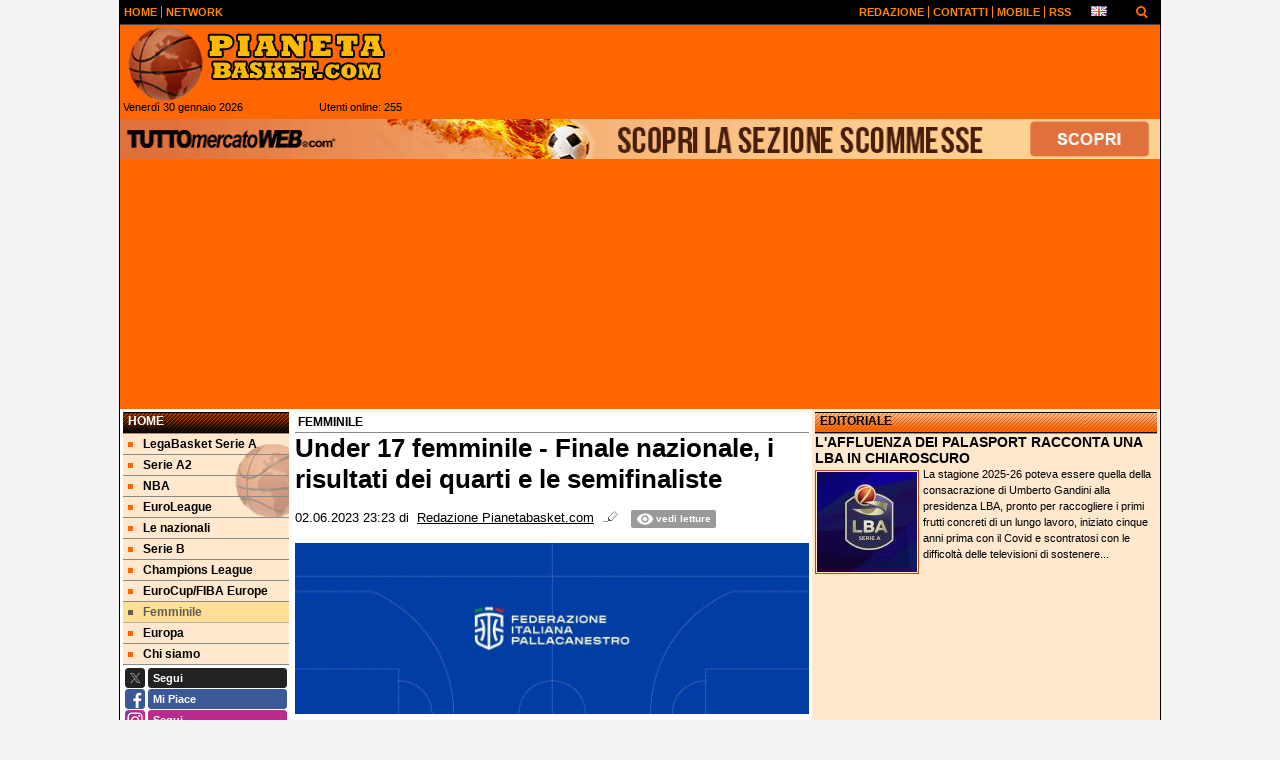

--- FILE ---
content_type: text/html; charset=UTF-8
request_url: https://www.pianetabasket.com/femminile/under-17-femminile-finale-nazionale-i-risultati-dei-quarti-e-le-semifinaliste-275562
body_size: 32126
content:

<!DOCTYPE html>
<html lang="it">
	<head>
		<title>Under 17 femminile - Finale nazionale, i risultati dei quarti e le semifinaliste</title>		<meta name="description" content="Si sono giocati oggi a Pordenone i Quarti della Finale Nazionale Under 17 femminile intitolata alla memoria di Roberta Serradimigni.&amp;nbsp;Queste.">
<meta name="twitter:card" content="summary_large_image">
<meta name="twitter:title" content="Under 17 femminile - Finale nazionale, i risultati dei quarti e le semifinaliste">
<meta name="twitter:description" content="Si sono giocati oggi a Pordenone i Quarti della Finale Nazionale Under 17 femminile intitolata alla memoria di Roberta Serradimigni.&amp;nbsp;Queste le semifinali di domani: Costa Masnaga-Reyer Venezia e...">
<meta name="twitter:site" content="@PianetaBasketIT">
<meta name="twitter:creator" content="@PianetaBasketIT">
<meta name="twitter:image" content="https://net-storage.tcccdn.com/storage/pianetabasket.com/img_notizie/thumb3/41/411b6346314606482ab922a215637f53-42305-oooz0000.jpg">
<meta property="og:site_name" content="Pianeta Basket">
<meta property="og:title" content="Under 17 femminile - Finale nazionale, i risultati dei quarti e le semifinaliste">
<meta property="og:type" content="article">
<meta property="og:url" content="https://www.pianetabasket.com/femminile/under-17-femminile-finale-nazionale-i-risultati-dei-quarti-e-le-semifinaliste-275562">
<meta property="og:description" content="Si sono giocati oggi a Pordenone i Quarti della Finale Nazionale Under 17 femminile intitolata alla memoria di Roberta Serradimigni.&amp;nbsp;Queste le semifinali di domani: Costa Masnaga-Reyer Venezia e...">
<meta property="og:image" content="https://net-storage.tcccdn.com/storage/pianetabasket.com/img_notizie/thumb3/41/411b6346314606482ab922a215637f53-42305-oooz0000.jpg">
<meta property="og:image:width" content="1200">
<meta property="og:image:height" content="674">
<meta name="robots" content="max-image-preview:large">
<meta name="language" content="it">
<meta name="theme-color" content="#FF6600">
		<link rel="stylesheet" media="print" href="https://net-static.tcccdn.com/template/pianetabasket.com/tmw/css/print.css"><link rel="alternate" media="only screen and (max-width: 640px)" href="https://m.pianetabasket.com/femminile/under-17-femminile-finale-nazionale-i-risultati-dei-quarti-e-le-semifinaliste-275562/"><link rel="shortcut icon" sizes="144x144" href="https://net-static.tcccdn.com/template/pianetabasket.com/img/favicon144.png"><link rel="shortcut icon" href="https://net-static.tcccdn.com/template/pianetabasket.com/img/favicon.ico"><link rel="alternate" type="application/rss+xml" title="RSS" href="https://www.pianetabasket.com/rss">		
<script type="application/ld+json">{"@context":"https://schema.org","@type":"NewsArticle","mainEntityOfPage":{"@type":"WebPage","@id":"https://www.pianetabasket.com/femminile/under-17-femminile-finale-nazionale-i-risultati-dei-quarti-e-le-semifinaliste-275562"},"headline":"Under 17 femminile - Finale nazionale, i risultati dei quarti e le semifinaliste","articleSection":"Femminile","description":"Si sono giocati oggi a Pordenone i Quarti della Finale Nazionale Under 17 femminile intitolata alla memoria di Roberta Serradimigni.&nbsp;Queste le semifinali di domani: Costa Masnaga-Reyer Venezia e...","datePublished":"2023-06-02T23:23:27+02:00","dateModified":"2023-06-02T23:25:15+02:00","isAccessibleForFree":true,"author":{"@type":"Person","name":"Redazione Pianetabasket.com"},"publisher":{"@type":"Organization","name":"Pianeta Basket","logo":{"@type":"ImageObject","url":"https://net-static.tcccdn.com/template/pianetabasket.com/img/admin.png"},"url":"https://www.pianetabasket.com","sameAs":["http://www.facebook.com/pages/Pianetabasketcom/136878089683193","https://twitter.com/PianetaBasketIT"]},"image":{"@type":"ImageObject","url":"https://net-storage.tcccdn.com/storage/pianetabasket.com/img_notizie/thumb3/41/411b6346314606482ab922a215637f53-42305-oooz0000.jpg","width":"1200","height":"674"}}</script>
		

<script>
window.__clickio__safecontent__ = true;
</script>

<script>
!function(){"use strict";function t(r){return(t="function"==typeof Symbol&&"symbol"==typeof Symbol.iterator?function(t){return typeof t}:function(t){return t&&"function"==typeof Symbol&&t.constructor===Symbol&&t!==Symbol.prototype?"symbol":typeof t})(r)}var r="undefined"!=typeof globalThis?globalThis:"undefined"!=typeof window?window:"undefined"!=typeof global?global:"undefined"!=typeof self?self:{};function e(t,r){return t(r={exports:{}},r.exports),r.exports}var n,o,i=function(t){return t&&t.Math==Math&&t},c=i("object"==typeof globalThis&&globalThis)||i("object"==typeof window&&window)||i("object"==typeof self&&self)||i("object"==typeof r&&r)||function(){return this}()||Function("return this")(),u=function(t){try{return!!t()}catch(t){return!0}},a=!u((function(){return 7!=Object.defineProperty({},1,{get:function(){return 7}})[1]})),f={}.propertyIsEnumerable,s=Object.getOwnPropertyDescriptor,l={f:s&&!f.call({1:2},1)?function(t){var r=s(this,t);return!!r&&r.enumerable}:f},p=function(t,r){return{enumerable:!(1&t),configurable:!(2&t),writable:!(4&t),value:r}},y={}.toString,v=function(t){return y.call(t).slice(8,-1)},g="".split,b=u((function(){return!Object("z").propertyIsEnumerable(0)}))?function(t){return"String"==v(t)?g.call(t,""):Object(t)}:Object,d=function(t){if(null==t)throw TypeError("Can't call method on "+t);return t},h=function(t){return b(d(t))},m=function(t){return"function"==typeof t},S=function(t){return"object"==typeof t?null!==t:m(t)},O=function(t){return m(t)?t:void 0},w=function(t,r){return arguments.length<2?O(c[t]):c[t]&&c[t][r]},j=w("navigator","userAgent")||"",T=c.process,P=c.Deno,L=T&&T.versions||P&&P.version,E=L&&L.v8;E?o=(n=E.split("."))[0]<4?1:n[0]+n[1]:j&&(!(n=j.match(/Edge\/(\d+)/))||n[1]>=74)&&(n=j.match(/Chrome\/(\d+)/))&&(o=n[1]);var _=o&&+o,A=!!Object.getOwnPropertySymbols&&!u((function(){var t=Symbol();return!String(t)||!(Object(t)instanceof Symbol)||!Symbol.sham&&_&&_<41})),I=A&&!Symbol.sham&&"symbol"==typeof Symbol.iterator,k=I?function(t){return"symbol"==typeof t}:function(t){var r=w("Symbol");return m(r)&&Object(t)instanceof r},x=function(t){if(m(t))return t;throw TypeError(function(t){try{return String(t)}catch(t){return"Object"}}(t)+" is not a function")},R=function(t,r){try{Object.defineProperty(c,t,{value:r,configurable:!0,writable:!0})}catch(e){c[t]=r}return r},C=c["__core-js_shared__"]||R("__core-js_shared__",{}),F=e((function(t){(t.exports=function(t,r){return C[t]||(C[t]=void 0!==r?r:{})})("versions",[]).push({version:"3.18.0",mode:"global",copyright:"© 2021 Denis Pushkarev (zloirock.ru)"})})),M=function(t){return Object(d(t))},N={}.hasOwnProperty,G=Object.hasOwn||function(t,r){return N.call(M(t),r)},D=0,V=Math.random(),z=function(t){return"Symbol("+String(void 0===t?"":t)+")_"+(++D+V).toString(36)},B=F("wks"),U=c.Symbol,W=I?U:U&&U.withoutSetter||z,H=function(t){return G(B,t)&&(A||"string"==typeof B[t])||(A&&G(U,t)?B[t]=U[t]:B[t]=W("Symbol."+t)),B[t]},J=H("toPrimitive"),X=function(t){var r=function(t,r){if(!S(t)||k(t))return t;var e,n,o=null==(e=t[J])?void 0:x(e);if(o){if(void 0===r&&(r="default"),n=o.call(t,r),!S(n)||k(n))return n;throw TypeError("Can't convert object to primitive value")}return void 0===r&&(r="number"),function(t,r){var e,n;if("string"===r&&m(e=t.toString)&&!S(n=e.call(t)))return n;if(m(e=t.valueOf)&&!S(n=e.call(t)))return n;if("string"!==r&&m(e=t.toString)&&!S(n=e.call(t)))return n;throw TypeError("Can't convert object to primitive value")}(t,r)}(t,"string");return k(r)?r:String(r)},$=c.document,Y=S($)&&S($.createElement),q=function(t){return Y?$.createElement(t):{}},K=!a&&!u((function(){return 7!=Object.defineProperty(q("div"),"a",{get:function(){return 7}}).a})),Q=Object.getOwnPropertyDescriptor,Z={f:a?Q:function(t,r){if(t=h(t),r=X(r),K)try{return Q(t,r)}catch(t){}if(G(t,r))return p(!l.f.call(t,r),t[r])}},tt=function(t){if(S(t))return t;throw TypeError(String(t)+" is not an object")},rt=Object.defineProperty,et={f:a?rt:function(t,r,e){if(tt(t),r=X(r),tt(e),K)try{return rt(t,r,e)}catch(t){}if("get"in e||"set"in e)throw TypeError("Accessors not supported");return"value"in e&&(t[r]=e.value),t}},nt=a?function(t,r,e){return et.f(t,r,p(1,e))}:function(t,r,e){return t[r]=e,t},ot=Function.toString;m(C.inspectSource)||(C.inspectSource=function(t){return ot.call(t)});var it,ct,ut,at=C.inspectSource,ft=c.WeakMap,st=m(ft)&&/native code/.test(at(ft)),lt=F("keys"),pt=function(t){return lt[t]||(lt[t]=z(t))},yt={},vt=c.WeakMap;if(st||C.state){var gt=C.state||(C.state=new vt),bt=gt.get,dt=gt.has,ht=gt.set;it=function(t,r){if(dt.call(gt,t))throw new TypeError("Object already initialized");return r.facade=t,ht.call(gt,t,r),r},ct=function(t){return bt.call(gt,t)||{}},ut=function(t){return dt.call(gt,t)}}else{var mt=pt("state");yt[mt]=!0,it=function(t,r){if(G(t,mt))throw new TypeError("Object already initialized");return r.facade=t,nt(t,mt,r),r},ct=function(t){return G(t,mt)?t[mt]:{}},ut=function(t){return G(t,mt)}}var St={set:it,get:ct,has:ut,enforce:function(t){return ut(t)?ct(t):it(t,{})},getterFor:function(t){return function(r){var e;if(!S(r)||(e=ct(r)).type!==t)throw TypeError("Incompatible receiver, "+t+" required");return e}}},Ot=Function.prototype,wt=a&&Object.getOwnPropertyDescriptor,jt=G(Ot,"name"),Tt={EXISTS:jt,PROPER:jt&&"something"===function(){}.name,CONFIGURABLE:jt&&(!a||a&&wt(Ot,"name").configurable)},Pt=e((function(t){var r=Tt.CONFIGURABLE,e=St.get,n=St.enforce,o=String(String).split("String");(t.exports=function(t,e,i,u){var a,f=!!u&&!!u.unsafe,s=!!u&&!!u.enumerable,l=!!u&&!!u.noTargetGet,p=u&&void 0!==u.name?u.name:e;m(i)&&("Symbol("===String(p).slice(0,7)&&(p="["+String(p).replace(/^Symbol\(([^)]*)\)/,"$1")+"]"),(!G(i,"name")||r&&i.name!==p)&&nt(i,"name",p),(a=n(i)).source||(a.source=o.join("string"==typeof p?p:""))),t!==c?(f?!l&&t[e]&&(s=!0):delete t[e],s?t[e]=i:nt(t,e,i)):s?t[e]=i:R(e,i)})(Function.prototype,"toString",(function(){return m(this)&&e(this).source||at(this)}))})),Lt=Math.ceil,Et=Math.floor,_t=function(t){return isNaN(t=+t)?0:(t>0?Et:Lt)(t)},At=Math.min,It=function(t){return t>0?At(_t(t),9007199254740991):0},kt=Math.max,xt=Math.min,Rt=function(t){return function(r,e,n){var o,i=h(r),c=It(i.length),u=function(t,r){var e=_t(t);return e<0?kt(e+r,0):xt(e,r)}(n,c);if(t&&e!=e){for(;c>u;)if((o=i[u++])!=o)return!0}else for(;c>u;u++)if((t||u in i)&&i[u]===e)return t||u||0;return!t&&-1}},Ct=(Rt(!0),Rt(!1)),Ft=function(t,r){var e,n=h(t),o=0,i=[];for(e in n)!G(yt,e)&&G(n,e)&&i.push(e);for(;r.length>o;)G(n,e=r[o++])&&(~Ct(i,e)||i.push(e));return i},Mt=["constructor","hasOwnProperty","isPrototypeOf","propertyIsEnumerable","toLocaleString","toString","valueOf"],Nt=Mt.concat("length","prototype"),Gt={f:Object.getOwnPropertyNames||function(t){return Ft(t,Nt)}},Dt={f:Object.getOwnPropertySymbols},Vt=w("Reflect","ownKeys")||function(t){var r=Gt.f(tt(t)),e=Dt.f;return e?r.concat(e(t)):r},zt=function(t,r){for(var e=Vt(r),n=et.f,o=Z.f,i=0;i<e.length;i++){var c=e[i];G(t,c)||n(t,c,o(r,c))}},Bt=/#|\.prototype\./,Ut=function(t,r){var e=Ht[Wt(t)];return e==Xt||e!=Jt&&(m(r)?u(r):!!r)},Wt=Ut.normalize=function(t){return String(t).replace(Bt,".").toLowerCase()},Ht=Ut.data={},Jt=Ut.NATIVE="N",Xt=Ut.POLYFILL="P",$t=Ut,Yt=Z.f,qt=function(t,r){var e,n,o,i,u,a=t.target,f=t.global,s=t.stat;if(e=f?c:s?c[a]||R(a,{}):(c[a]||{}).prototype)for(n in r){if(i=r[n],o=t.noTargetGet?(u=Yt(e,n))&&u.value:e[n],!$t(f?n:a+(s?".":"#")+n,t.forced)&&void 0!==o){if(typeof i==typeof o)continue;zt(i,o)}(t.sham||o&&o.sham)&&nt(i,"sham",!0),Pt(e,n,i,t)}},Kt=Array.isArray||function(t){return"Array"==v(t)},Qt={};Qt[H("toStringTag")]="z";var Zt,tr="[object z]"===String(Qt),rr=H("toStringTag"),er="Arguments"==v(function(){return arguments}()),nr=tr?v:function(t){var r,e,n;return void 0===t?"Undefined":null===t?"Null":"string"==typeof(e=function(t,r){try{return t[r]}catch(t){}}(r=Object(t),rr))?e:er?v(r):"Object"==(n=v(r))&&m(r.callee)?"Arguments":n},or=function(t){if("Symbol"===nr(t))throw TypeError("Cannot convert a Symbol value to a string");return String(t)},ir=Object.keys||function(t){return Ft(t,Mt)},cr=a?Object.defineProperties:function(t,r){tt(t);for(var e,n=ir(r),o=n.length,i=0;o>i;)et.f(t,e=n[i++],r[e]);return t},ur=w("document","documentElement"),ar=pt("IE_PROTO"),fr=function(){},sr=function(t){return"<script>"+t+"<\/script>"},lr=function(t){t.write(sr("")),t.close();var r=t.parentWindow.Object;return t=null,r},pr=function(){try{Zt=new ActiveXObject("htmlfile")}catch(t){}var t,r;pr="undefined"!=typeof document?document.domain&&Zt?lr(Zt):((r=q("iframe")).style.display="none",ur.appendChild(r),r.src=String("javascript:"),(t=r.contentWindow.document).open(),t.write(sr("document.F=Object")),t.close(),t.F):lr(Zt);for(var e=Mt.length;e--;)delete pr.prototype[Mt[e]];return pr()};yt[ar]=!0;var yr=Object.create||function(t,r){var e;return null!==t?(fr.prototype=tt(t),e=new fr,fr.prototype=null,e[ar]=t):e=pr(),void 0===r?e:cr(e,r)},vr=Gt.f,gr={}.toString,br="object"==typeof window&&window&&Object.getOwnPropertyNames?Object.getOwnPropertyNames(window):[],dr={f:function(t){return br&&"[object Window]"==gr.call(t)?function(t){try{return vr(t)}catch(t){return br.slice()}}(t):vr(h(t))}},hr={f:H},mr=c,Sr=et.f,Or=function(t){var r=mr.Symbol||(mr.Symbol={});G(r,t)||Sr(r,t,{value:hr.f(t)})},wr=et.f,jr=H("toStringTag"),Tr=function(t,r,e){t&&!G(t=e?t:t.prototype,jr)&&wr(t,jr,{configurable:!0,value:r})},Pr=[],Lr=w("Reflect","construct"),Er=/^\s*(?:class|function)\b/,_r=Er.exec,Ar=!Er.exec((function(){})),Ir=function(t){if(!m(t))return!1;try{return Lr(Object,Pr,t),!0}catch(t){return!1}},kr=!Lr||u((function(){var t;return Ir(Ir.call)||!Ir(Object)||!Ir((function(){t=!0}))||t}))?function(t){if(!m(t))return!1;switch(nr(t)){case"AsyncFunction":case"GeneratorFunction":case"AsyncGeneratorFunction":return!1}return Ar||!!_r.call(Er,at(t))}:Ir,xr=H("species"),Rr=function(t,r){return new(function(t){var r;return Kt(t)&&(r=t.constructor,(kr(r)&&(r===Array||Kt(r.prototype))||S(r)&&null===(r=r[xr]))&&(r=void 0)),void 0===r?Array:r}(t))(0===r?0:r)},Cr=[].push,Fr=function(t){var r=1==t,e=2==t,n=3==t,o=4==t,i=6==t,c=7==t,u=5==t||i;return function(a,f,s,l){for(var p,y,v=M(a),g=b(v),d=function(t,r,e){return x(t),void 0===r?t:function(e,n,o){return t.call(r,e,n,o)}}(f,s),h=It(g.length),m=0,S=l||Rr,O=r?S(a,h):e||c?S(a,0):void 0;h>m;m++)if((u||m in g)&&(y=d(p=g[m],m,v),t))if(r)O[m]=y;else if(y)switch(t){case 3:return!0;case 5:return p;case 6:return m;case 2:Cr.call(O,p)}else switch(t){case 4:return!1;case 7:Cr.call(O,p)}return i?-1:n||o?o:O}},Mr=[Fr(0),Fr(1),Fr(2),Fr(3),Fr(4),Fr(5),Fr(6),Fr(7)][0],Nr=pt("hidden"),Gr=H("toPrimitive"),Dr=St.set,Vr=St.getterFor("Symbol"),zr=Object.prototype,Br=c.Symbol,Ur=w("JSON","stringify"),Wr=Z.f,Hr=et.f,Jr=dr.f,Xr=l.f,$r=F("symbols"),Yr=F("op-symbols"),qr=F("string-to-symbol-registry"),Kr=F("symbol-to-string-registry"),Qr=F("wks"),Zr=c.QObject,te=!Zr||!Zr.prototype||!Zr.prototype.findChild,re=a&&u((function(){return 7!=yr(Hr({},"a",{get:function(){return Hr(this,"a",{value:7}).a}})).a}))?function(t,r,e){var n=Wr(zr,r);n&&delete zr[r],Hr(t,r,e),n&&t!==zr&&Hr(zr,r,n)}:Hr,ee=function(t,r){var e=$r[t]=yr(Br.prototype);return Dr(e,{type:"Symbol",tag:t,description:r}),a||(e.description=r),e},ne=function(t,r,e){t===zr&&ne(Yr,r,e),tt(t);var n=X(r);return tt(e),G($r,n)?(e.enumerable?(G(t,Nr)&&t[Nr][n]&&(t[Nr][n]=!1),e=yr(e,{enumerable:p(0,!1)})):(G(t,Nr)||Hr(t,Nr,p(1,{})),t[Nr][n]=!0),re(t,n,e)):Hr(t,n,e)},oe=function(t,r){tt(t);var e=h(r),n=ir(e).concat(ae(e));return Mr(n,(function(r){a&&!ie.call(e,r)||ne(t,r,e[r])})),t},ie=function(t){var r=X(t),e=Xr.call(this,r);return!(this===zr&&G($r,r)&&!G(Yr,r))&&(!(e||!G(this,r)||!G($r,r)||G(this,Nr)&&this[Nr][r])||e)},ce=function(t,r){var e=h(t),n=X(r);if(e!==zr||!G($r,n)||G(Yr,n)){var o=Wr(e,n);return!o||!G($r,n)||G(e,Nr)&&e[Nr][n]||(o.enumerable=!0),o}},ue=function(t){var r=Jr(h(t)),e=[];return Mr(r,(function(t){G($r,t)||G(yt,t)||e.push(t)})),e},ae=function(t){var r=t===zr,e=Jr(r?Yr:h(t)),n=[];return Mr(e,(function(t){!G($r,t)||r&&!G(zr,t)||n.push($r[t])})),n};if(A||(Pt((Br=function(){if(this instanceof Br)throw TypeError("Symbol is not a constructor");var t=arguments.length&&void 0!==arguments[0]?or(arguments[0]):void 0,r=z(t),e=function(t){this===zr&&e.call(Yr,t),G(this,Nr)&&G(this[Nr],r)&&(this[Nr][r]=!1),re(this,r,p(1,t))};return a&&te&&re(zr,r,{configurable:!0,set:e}),ee(r,t)}).prototype,"toString",(function(){return Vr(this).tag})),Pt(Br,"withoutSetter",(function(t){return ee(z(t),t)})),l.f=ie,et.f=ne,Z.f=ce,Gt.f=dr.f=ue,Dt.f=ae,hr.f=function(t){return ee(H(t),t)},a&&(Hr(Br.prototype,"description",{configurable:!0,get:function(){return Vr(this).description}}),Pt(zr,"propertyIsEnumerable",ie,{unsafe:!0}))),qt({global:!0,wrap:!0,forced:!A,sham:!A},{Symbol:Br}),Mr(ir(Qr),(function(t){Or(t)})),qt({target:"Symbol",stat:!0,forced:!A},{for:function(t){var r=or(t);if(G(qr,r))return qr[r];var e=Br(r);return qr[r]=e,Kr[e]=r,e},keyFor:function(t){if(!k(t))throw TypeError(t+" is not a symbol");if(G(Kr,t))return Kr[t]},useSetter:function(){te=!0},useSimple:function(){te=!1}}),qt({target:"Object",stat:!0,forced:!A,sham:!a},{create:function(t,r){return void 0===r?yr(t):oe(yr(t),r)},defineProperty:ne,defineProperties:oe,getOwnPropertyDescriptor:ce}),qt({target:"Object",stat:!0,forced:!A},{getOwnPropertyNames:ue,getOwnPropertySymbols:ae}),qt({target:"Object",stat:!0,forced:u((function(){Dt.f(1)}))},{getOwnPropertySymbols:function(t){return Dt.f(M(t))}}),Ur){var fe=!A||u((function(){var t=Br();return"[null]"!=Ur([t])||"{}"!=Ur({a:t})||"{}"!=Ur(Object(t))}));qt({target:"JSON",stat:!0,forced:fe},{stringify:function(t,r,e){for(var n,o=[t],i=1;arguments.length>i;)o.push(arguments[i++]);if(n=r,(S(r)||void 0!==t)&&!k(t))return Kt(r)||(r=function(t,r){if(m(n)&&(r=n.call(this,t,r)),!k(r))return r}),o[1]=r,Ur.apply(null,o)}})}if(!Br.prototype[Gr]){var se=Br.prototype.valueOf;Pt(Br.prototype,Gr,(function(){return se.apply(this,arguments)}))}Tr(Br,"Symbol"),yt[Nr]=!0;var le=et.f,pe=c.Symbol;if(a&&m(pe)&&(!("description"in pe.prototype)||void 0!==pe().description)){var ye={},ve=function(){var t=arguments.length<1||void 0===arguments[0]?void 0:String(arguments[0]),r=this instanceof ve?new pe(t):void 0===t?pe():pe(t);return""===t&&(ye[r]=!0),r};zt(ve,pe);var ge=ve.prototype=pe.prototype;ge.constructor=ve;var be=ge.toString,de="Symbol(test)"==String(pe("test")),he=/^Symbol\((.*)\)[^)]+$/;le(ge,"description",{configurable:!0,get:function(){var t=S(this)?this.valueOf():this,r=be.call(t);if(G(ye,t))return"";var e=de?r.slice(7,-1):r.replace(he,"$1");return""===e?void 0:e}}),qt({global:!0,forced:!0},{Symbol:ve})}var me=tr?{}.toString:function(){return"[object "+nr(this)+"]"};tr||Pt(Object.prototype,"toString",me,{unsafe:!0}),Or("iterator");var Se=H("unscopables"),Oe=Array.prototype;null==Oe[Se]&&et.f(Oe,Se,{configurable:!0,value:yr(null)});var we,je,Te,Pe=function(t){Oe[Se][t]=!0},Le=!u((function(){function t(){}return t.prototype.constructor=null,Object.getPrototypeOf(new t)!==t.prototype})),Ee=pt("IE_PROTO"),_e=Object.prototype,Ae=Le?Object.getPrototypeOf:function(t){var r=M(t);if(G(r,Ee))return r[Ee];var e=r.constructor;return m(e)&&r instanceof e?e.prototype:r instanceof Object?_e:null},Ie=H("iterator"),ke=!1;[].keys&&("next"in(Te=[].keys())?(je=Ae(Ae(Te)))!==Object.prototype&&(we=je):ke=!0),(null==we||u((function(){var t={};return we[Ie].call(t)!==t})))&&(we={}),m(we[Ie])||Pt(we,Ie,(function(){return this}));var xe={IteratorPrototype:we,BUGGY_SAFARI_ITERATORS:ke},Re=xe.IteratorPrototype,Ce=Object.setPrototypeOf||("__proto__"in{}?function(){var t,r=!1,e={};try{(t=Object.getOwnPropertyDescriptor(Object.prototype,"__proto__").set).call(e,[]),r=e instanceof Array}catch(t){}return function(e,n){return tt(e),function(t){if("object"==typeof t||m(t))return t;throw TypeError("Can't set "+String(t)+" as a prototype")}(n),r?t.call(e,n):e.__proto__=n,e}}():void 0),Fe=Tt.PROPER,Me=Tt.CONFIGURABLE,Ne=xe.IteratorPrototype,Ge=xe.BUGGY_SAFARI_ITERATORS,De=H("iterator"),Ve=function(){return this},ze=function(t,r,e,n,o,i,c){!function(t,r,e){var n=r+" Iterator";t.prototype=yr(Re,{next:p(1,e)}),Tr(t,n,!1)}(e,r,n);var u,a,f,s=function(t){if(t===o&&b)return b;if(!Ge&&t in v)return v[t];switch(t){case"keys":case"values":case"entries":return function(){return new e(this,t)}}return function(){return new e(this)}},l=r+" Iterator",y=!1,v=t.prototype,g=v[De]||v["@@iterator"]||o&&v[o],b=!Ge&&g||s(o),d="Array"==r&&v.entries||g;if(d&&(u=Ae(d.call(new t)))!==Object.prototype&&u.next&&(Ae(u)!==Ne&&(Ce?Ce(u,Ne):m(u[De])||Pt(u,De,Ve)),Tr(u,l,!0)),Fe&&"values"==o&&g&&"values"!==g.name&&(Me?nt(v,"name","values"):(y=!0,b=function(){return g.call(this)})),o)if(a={values:s("values"),keys:i?b:s("keys"),entries:s("entries")},c)for(f in a)(Ge||y||!(f in v))&&Pt(v,f,a[f]);else qt({target:r,proto:!0,forced:Ge||y},a);return v[De]!==b&&Pt(v,De,b,{name:o}),a},Be=St.set,Ue=St.getterFor("Array Iterator"),We=ze(Array,"Array",(function(t,r){Be(this,{type:"Array Iterator",target:h(t),index:0,kind:r})}),(function(){var t=Ue(this),r=t.target,e=t.kind,n=t.index++;return!r||n>=r.length?(t.target=void 0,{value:void 0,done:!0}):"keys"==e?{value:n,done:!1}:"values"==e?{value:r[n],done:!1}:{value:[n,r[n]],done:!1}}),"values");Pe("keys"),Pe("values"),Pe("entries");var He=function(t){return function(r,e){var n,o,i=or(d(r)),c=_t(e),u=i.length;return c<0||c>=u?t?"":void 0:(n=i.charCodeAt(c))<55296||n>56319||c+1===u||(o=i.charCodeAt(c+1))<56320||o>57343?t?i.charAt(c):n:t?i.slice(c,c+2):o-56320+(n-55296<<10)+65536}},Je=(He(!1),He(!0)),Xe=St.set,$e=St.getterFor("String Iterator");ze(String,"String",(function(t){Xe(this,{type:"String Iterator",string:or(t),index:0})}),(function(){var t,r=$e(this),e=r.string,n=r.index;return n>=e.length?{value:void 0,done:!0}:(t=Je(e,n),r.index+=t.length,{value:t,done:!1})}));var Ye={CSSRuleList:0,CSSStyleDeclaration:0,CSSValueList:0,ClientRectList:0,DOMRectList:0,DOMStringList:0,DOMTokenList:1,DataTransferItemList:0,FileList:0,HTMLAllCollection:0,HTMLCollection:0,HTMLFormElement:0,HTMLSelectElement:0,MediaList:0,MimeTypeArray:0,NamedNodeMap:0,NodeList:1,PaintRequestList:0,Plugin:0,PluginArray:0,SVGLengthList:0,SVGNumberList:0,SVGPathSegList:0,SVGPointList:0,SVGStringList:0,SVGTransformList:0,SourceBufferList:0,StyleSheetList:0,TextTrackCueList:0,TextTrackList:0,TouchList:0},qe=q("span").classList,Ke=qe&&qe.constructor&&qe.constructor.prototype,Qe=Ke===Object.prototype?void 0:Ke,Ze=H("iterator"),tn=H("toStringTag"),rn=We.values,en=function(t,r){if(t){if(t[Ze]!==rn)try{nt(t,Ze,rn)}catch(r){t[Ze]=rn}if(t[tn]||nt(t,tn,r),Ye[r])for(var e in We)if(t[e]!==We[e])try{nt(t,e,We[e])}catch(r){t[e]=We[e]}}};for(var nn in Ye)en(c[nn]&&c[nn].prototype,nn);en(Qe,"DOMTokenList");var on=Tt.EXISTS,cn=et.f,un=Function.prototype,an=un.toString,fn=/^\s*function ([^ (]*)/;a&&!on&&cn(un,"name",{configurable:!0,get:function(){try{return an.call(this).match(fn)[1]}catch(t){return""}}});var sn="\t\n\v\f\r                　\u2028\u2029\ufeff",ln="["+sn+"]",pn=RegExp("^"+ln+ln+"*"),yn=RegExp(ln+ln+"*$"),vn=function(t){return function(r){var e=or(d(r));return 1&t&&(e=e.replace(pn,"")),2&t&&(e=e.replace(yn,"")),e}},gn=(vn(1),vn(2),vn(3)),bn=c.parseInt,dn=c.Symbol,hn=dn&&dn.iterator,mn=/^[+-]?0[Xx]/,Sn=8!==bn(sn+"08")||22!==bn(sn+"0x16")||hn&&!u((function(){bn(Object(hn))}))?function(t,r){var e=gn(or(t));return bn(e,r>>>0||(mn.test(e)?16:10))}:bn;qt({global:!0,forced:parseInt!=Sn},{parseInt:Sn}),e((function(r){function e(r){return(e="function"==typeof Symbol&&"symbol"==t(Symbol.iterator)?function(r){return t(r)}:function(r){return r&&"function"==typeof Symbol&&r.constructor===Symbol&&r!==Symbol.prototype?"symbol":t(r)})(r)}r.exports=function(){for(var t,r,n="__tcfapiLocator",o=[],i=window,c=i;c;){try{if(c.frames[n]){t=c;break}}catch(t){}if(c===i.top)break;c=i.parent}t||(function t(){var r=i.document,e=!!i.frames[n];if(!e)if(r.body){var o=r.createElement("iframe");o.style.cssText="display:none",o.name=n,r.body.appendChild(o)}else setTimeout(t,5);return!e}(),i.__tcfapi=function(){for(var t=arguments.length,e=new Array(t),n=0;n<t;n++)e[n]=arguments[n];if(!e.length)return o;"setGdprApplies"===e[0]?e.length>3&&2===parseInt(e[1],10)&&"boolean"==typeof e[3]&&(r=e[3],"function"==typeof e[2]&&e[2]("set",!0)):"ping"===e[0]?"function"==typeof e[2]&&e[2]({gdprApplies:r,cmpLoaded:!1,cmpStatus:"stub"}):o.push(e)},i.addEventListener("message",(function(t){var r="string"==typeof t.data,n={};if(r)try{n=JSON.parse(t.data)}catch(t){}else n=t.data;var o="object"===e(n)?n.__tcfapiCall:null;o&&window.__tcfapi(o.command,o.version,(function(e,n){var i={__tcfapiReturn:{returnValue:e,success:n,callId:o.callId}};t&&t.source&&t.source.postMessage&&t.source.postMessage(r?JSON.stringify(i):i,"*")}),o.parameter)}),!1))}}))()}();
</script>

<script>

var tcfGoogleConsent = "0";

var clickioScript = document.createElement("script");
clickioScript.src = "https://clickiocmp.com/t/consent_243081.js";
clickioScript.async = true;
document.head.appendChild(clickioScript);
var manageTCF = {};
manageTCF.waitForTCF = function(e) {
	window.__tcfapi ? e() : setTimeout((function() {
		manageTCF.waitForTCF(e);
	}), 500);
}, manageTCF.waitForTCF((function() {
	__tcfapi("addEventListener", 2, (tcData, success) => {
		if (success && tcData.gdprApplies) {
						if (tcData.eventStatus == "useractioncomplete" || tcData.eventStatus == "tcloaded") {
				if (
					Object.entries(tcData.purpose.consents).length > 0
					&& Object.values(tcData.purpose.consents)[0] === true
					&& typeof tcData.vendor.consents[755] !== "undefined"
					&& tcData.vendor.consents[755] === true
				) {
					tcfGoogleConsent = "1";
									} else {
					tcfGoogleConsent = "-1";
									}
			}
		}
	});
}));
</script>
		<!-- Da includere in ogni layout -->
<script>
function file_exists(url)
{
	var req = this.window.ActiveXObject ? new ActiveXObject("Microsoft.XMLHTTP") : new XMLHttpRequest();
	if (!req) {
		return false;
		throw new Error('XMLHttpRequest not supported');
	}
	req.open('GET', url, false);	/* HEAD è generalmente più veloce di GET con JavaScript */
	req.send(null);
	if (req.status == 200) return true;
	return false;
}

function getQueryParam(param)
{
	var result = window.location.search.match(new RegExp("(\\?|&)" + param + "(\\[\\])?=([^&]*)"));
	return result ? result[3] : false;
}

/* VIDEO Sky */
var videoSky = false;

/* Settaggio delle variabili */
var menunav     = 'femminile';
var online    = '255';
var indirizzo = window.location.pathname.split('/');
var word        = '';
if (word=='') word = getQueryParam('word');
var platform  = 'desktop';
var asset_id  = 'read.275562';
var azione    = 'read';
var idsezione = '17';
var tccdate   = '30 gennaio ore 18:02';
var key       = '';
var key2      = '';
var checkUser = false;

/* Settaggio della searchbar (con titoletto) */
var searchbar = false;
if (indirizzo[1]!='' && word=='') searchbar = indirizzo[1].replace(/-/gi, " ").replace(/_/gi, " ").toUpperCase();
else if (azione=='search')
{
	searchbar = 'Ricerca';
	if (word!=false && word!='') searchbar = searchbar + ' per ' + word.toUpperCase();
}
else if (azione=='contatti') searchbar = azione.toUpperCase();
indirizzo = indirizzo[1].replace("-", "");
if(word==false) word = '';

/* Settaggio della zona per banner Leonardo */
var zonaLeonardo = (azione=='index') ? 'home' : 'genr';
/* Settaggio della zona per banner Sole24Ore */
var zonaSole24Ore = (azione=='index') ? 'Homepage' : 'Altro';
if (indirizzo == 'scommesse') { zonaSole24Ore = 'Scommesse'; }

/* Inclusione del css personalizzato per key */
if (key!='')
{
	var cssKey1 = 'https://net-static.tcccdn.com/template/pianetabasket.com/css/'+key+'.css';
	if (file_exists(cssKey1)!=false) document.write('<link rel="stylesheet" href="'+cssKey1+'">');
	else
	{
		var cssKey2 = 'https://net-static.tcccdn.com/template/pianetabasket.com/css/'+key2+'.css';
		if(file_exists(cssKey2)!=false) document.write('<link rel="stylesheet" href="'+cssKey2+'">');
	}
}
</script>
		<!-- Meta dati che vanno bene per tutti i layout -->
<meta http-equiv="Content-Type" content="text/html; charset=UTF-8">
<style>.testo_align a { font-weight: bold; }</style>
		<link rel="stylesheet" href="https://net-static.tcccdn.com/template/pianetabasket.com/img-css-js/cd83580627bfcd6c56129a0637887aad.css">
<meta name="msvalidate.01" content="6D30D57F7A3446B8CF6BF11D552D418F">
<meta name="google-site-verification" content="1y6pA0gvr4pPq3Gb1-lqtXxgNePldSf5WiRtC0oHtZw">
<meta name="fo-verify" content="b0e87e1c-4f77-414a-b39f-4bdaabf73582">
<meta name="dailymotion-domain-verification" content="dmr1p23pnqpeh3bju">
<script src="https://net-static.tcccdn.com/template/pianetabasket.com/tmw/img-css-js/207c3815ce31fc8565adaf1e96bbd589.js" async></script>
<script>

			var banner = {"160x60_1":[{"idbanner":"79","width":160,"height":60,"crop":"1","async":"0","uri":"fip.it","embed":"","img1":"5fe00002fae5d7c483dcf9075d14961a.jpg","partenza":1422813600,"scadenza":-62169986996,"pagine":""}],"728x90":[{"idbanner":"210","width":728,"height":90,"crop":"1","async":"0","uri":"","embed":"PHNjcmlwdCBzcmM9J2h0dHBzOi8vcy5hZHBsYXkuaXQvcGlhbmV0YWJhc2tldC9hZHBsYXkuanMnIGFzeW5jIHR5cGU9J3RleHQvamF2YXNjcmlwdCc+PC9zY3JpcHQ+","img1":"","partenza":-62169986996,"scadenza":-62169986996,"pagine":"index"},{"idbanner":"214","width":728,"height":90,"crop":"1","async":"0","uri":"","embed":"PHNjcmlwdCBzcmM9J2h0dHBzOi8vcy5hZHBsYXkuaXQvcGlhbmV0YWJhc2tldC9hZHBsYXkuanMnIGFzeW5jIHR5cGU9J3RleHQvamF2YXNjcmlwdCc+PC9zY3JpcHQ+","img1":"","partenza":-62169986996,"scadenza":-62169986996,"pagine":"!index"}],"970x250":[{"idbanner":"211","width":970,"height":250,"crop":"1","async":"0","uri":"","embed":"PGRpdiBpZD0nZ21wLW1hc3RoZWFkJyBjbGFzcz0nZ21wJz48L2Rpdj4=","img1":"","partenza":-62169986996,"scadenza":-62169986996,"pagine":""}],"468x60_home":[{"idbanner":"146","width":468,"height":60,"crop":"1","async":"0","uri":"","embed":"[base64]","img1":"","partenza":1625054400,"scadenza":-62169986996,"pagine":"index"}],"300x600":[{"idbanner":"213","width":300,"height":600,"crop":"1","async":"0","uri":"","embed":"PGRpdiBpZD0nZ21wLW1pZGRsZXJpZ2h0JyBjbGFzcz0nZ21wJz48L2Rpdj4=","img1":"","partenza":-62169986996,"scadenza":-62169986996,"pagine":""}],"300x250_read":[{"idbanner":"215","width":300,"height":250,"crop":"1","async":"0","uri":"","embed":"PGRpdiBpZD0nZ21wLWluc2lkZXBvc3RtaWRkbGUnIGNsYXNzPSdnbXAnPjwvZGl2Pg0K","img1":"","partenza":-62169986996,"scadenza":-62169986996,"pagine":""}]};
			var now = Math.round(new Date().getTime() / 1000);
			var bannerok = new Object();
			for (var zona in banner)
			{
				bannerok[zona] = new Array();
				for (i=0; i < banner[zona].length; i++)
				{
					var ok = 1;
					if (banner[zona][i]['scadenza']>0  && banner[zona][i]['scadenza']<=now) ok = 0;
					if (banner[zona][i]['partenza']!=0 && banner[zona][i]['partenza']>now)  ok = 0;
					if (typeof azione !== 'undefined' && azione !== null) {
						if (banner[zona][i]['pagine'] == '!index' && azione == 'index') ok = 0;
						else if (banner[zona][i]['pagine'] == 'index' && azione != 'index') ok = 0;
					}

					if (ok == 1) bannerok[zona].push(banner[zona][i]);
				}

				bannerok[zona].sort(function() {return 0.5 - Math.random()});
			}
			banner = bannerok;
var banner_url   = 'https://net-storage.tcccdn.com';
var banner_path  = '/storage/pianetabasket.com/banner/'
function asyncLoad()
{
	if (azione == 'read') {
		var scripts = [
				"https://connect.facebook.net/it_IT/all.js#xfbml=1",
			];
		(function(array) {
			for (var i = 0, len = array.length; i < len; i++) {
				var elem = document.createElement('script');
				elem.type = 'text/javascript';
				elem.async = true;
				elem.src = array[i];
				var s = document.getElementsByTagName('script')[0];
				s.parentNode.insertBefore(elem, s);
			}
		})(scripts);
	}

}
if (window.addEventListener) window.addEventListener("load", asyncLoad, false);
else if (window.attachEvent) window.attachEvent("onload", asyncLoad);
else window.onload = asyncLoad;

function resizeStickyContainers() {
	var stickyFill = document.getElementsByClassName('sticky-fill');
	for (i = 0; i < stickyFill.length; ++i) stickyFill[i].style.height = null;
	for (i = 0; i < stickyFill.length; ++i)
	{
		var height = stickyFill[i].parentElement.offsetHeight-stickyFill[i].offsetTop;
		height = Math.max(height, stickyFill[i].offsetHeight);
		stickyFill[i].style.height = height+'px';
	}
}
document.addEventListener('DOMContentLoaded', resizeStickyContainers, false);

// layout_headjs
function utf8_decode(e){for(var n="",r=0;r<e.length;r++){var t=e.charCodeAt(r);t<128?n+=String.fromCharCode(t):(127<t&&t<2048?n+=String.fromCharCode(t>>6|192):(n+=String.fromCharCode(t>>12|224),n+=String.fromCharCode(t>>6&63|128)),n+=String.fromCharCode(63&t|128))}return n}function base64_decode(e){var n,r,t,i,a,o="",h=0;for(e=e.replace(/[^A-Za-z0-9\+\/\=]/g,"");h<e.length;)n=this._keyStr.indexOf(e.charAt(h++))<<2|(t=this._keyStr.indexOf(e.charAt(h++)))>>4,r=(15&t)<<4|(i=this._keyStr.indexOf(e.charAt(h++)))>>2,t=(3&i)<<6|(a=this._keyStr.indexOf(e.charAt(h++))),o+=String.fromCharCode(n),64!=i&&(o+=String.fromCharCode(r)),64!=a&&(o+=String.fromCharCode(t));return utf8_decode(o)}function getBannerJS(e,n){void 0!==banner[e]&&0!=banner[e].length&&(static=void 0!==window.banner_url?window.banner_url:"",bannerPath=void 0!==window.banner_path?window.banner_path:"",bannerSel=banner[e].pop(),"undefined"!=typeof bannerSel&&(style=-1==e.indexOf("side")?"overflow: hidden; height: "+bannerSel.height+"px;":"min-height: "+bannerSel.height+"px;",style=-1==e.indexOf("side")||250!=bannerSel.height&&280!=bannerSel.height?style:style+" max-height: 600px; overflow: hidden;",style=style+" width: "+bannerSel.width+"px; margin: auto;",htmlBanner=bannerSel.embed?base64_decode(bannerSel.embed):'<a target="_blank" href="'+bannerSel.uri+'"><img src="'+static+bannerPath+bannerSel.img1+'" width="'+bannerSel.width+'" height="'+bannerSel.height+'" alt="Banner '+e+'" border="0"></a>',htmlString='<div style="'+style+'">'+htmlBanner+"</div>",document.write(htmlString)))}function checkCookieFrequencyCap(e){for(var n=document.cookie.split(";"),r=0,t=new Date,i=0;i<n.length;i++){for(var a=n[i];" "==a.charAt(0);)a=a.substring(1);if(0==a.indexOf(e)){r=a.substring(e.length+1,a.length);break}}return r<t.getTime()}function setCookieFrequencyCap(e,n){var r=location.hostname.split(".").slice(1).join("."),t=new Date;return t.setTime(t.getTime()+60*n*1e3),document.cookie=e+"="+t.getTime()+"; expires="+t.toGMTString()+"; domain="+r+"; path=/",!0}_keyStr="ABCDEFGHIJKLMNOPQRSTUVWXYZabcdefghijklmnopqrstuvwxyz0123456789+/=";
</script>
		<meta name="viewport" content="width=device-width,minimum-scale=1,initial-scale=1">
				<script async src="https://pagead2.googlesyndication.com/pagead/js/adsbygoogle.js"></script>
	</head>
	<body>
		<div id="tcc-offset"></div>
		<div id="fb-root"></div>
		<!-- Global site tag (gtag.js) - Google Analytics -->
<script>
	window ['gtag_enable_tcf_support'] = true;  
</script>
<script async src="https://www.googletagmanager.com/gtag/js?id=UA-1407421-9"></script>
<script>
	window.dataLayer = window.dataLayer || [];
	function gtag(){dataLayer.push(arguments);}
	gtag('js', new Date());
	gtag('config', 'UA-1407421-9', {"asset_id": asset_id, "platform": platform});
//	if (azione == "search" && word != false && word != "") {
//		gtag("event", "search", {"search_term": word});
//	}
</script>
<!-- Global site tag (gtag.js) - Google Analytics -->
<script>
	window ['gtag_enable_tcf_support'] = true;  
</script>
<script async src="https://www.googletagmanager.com/gtag/js?id=G-VEJVNMCJ6B"></script>
<script>
	window.dataLayer = window.dataLayer || [];
	function gtag(){dataLayer.push(arguments);}
	gtag('js', new Date());
	gtag('config', 'G-VEJVNMCJ6B', {"asset_id": asset_id, "platform": platform});
//	if (azione == "search" && word != false && word != "") {
//		gtag("event", "search", {"search_term": word});
//	}
</script>
		<script>var tccLoad = [];</script>
		<div class="centra">
			<table style="width:100%;" class="bar small">
	<tr style="vertical-align: text-bottom;">
		<td style="text-align:left; vertical-align:middle;" class="header-list sx">
						<ul><li class="topsxfisso0 no"><a href="//www.pianetabasket.com/"><span>HOME</span></a></li><li class="topsxfisso3"><a href="//www.pianetabasket.com/network/"><span>NETWORK</span></a></li></ul>		</td>
		<td style="text-align:right; vertical-align:middle;" class="header-list dx">
			<ul><li class="topdx0"><a href="/?action=page&id=11" class="topdx0"  ><span>REDAZIONE</span></a></li></ul><ul><li class="topdxfisso1"><a href="/contatti/"><span>CONTATTI</span></a></li><li class="topdxfisso2"><a href="/mobile/"><span>MOBILE</span></a></li><li class="topdxfisso3 no"><a href="/info_rss/"><span>RSS</span></a></li></ul>
		</td>
<td style="text-align:center; vertical-align:middle;"><div class="translate en" style="display: inline-block;"><a href="//www.pianetabasket.com/en/"><span style="display: none;">&nbsp;</span></a></div></td>		<td style="text-align:center; vertical-align:middle;"><span id="search-icon" title="Cerca" accesskey="s" tabindex="0"><svg class="search-icon tcc-link"><g stroke-width="2" stroke="#fff" fill="none"><path d="M11.29 11.71l-4-4"/><circle cx="5" cy="5" r="4"/></g></svg></span>
<script>
var search = document.getElementById('search-icon');
search.onclick = function(){
	var tccsearch = document.getElementById('tccsearch');
	tccsearch.style.display = (tccsearch.style.display=='' || tccsearch.style.display=='none') ? 'block' : 'none';
	document.getElementById('wordsearchform').focus();
};
</script></td>
	</tr>
</table>
<div id="tccsearch"
	><form action="/ricerca/" method="get" name="form" role="search" aria-label="Cerca"
		><input type="text" name="word" value="" id="wordsearchform" autocomplete="off"
		><input type="submit" name="invio" value="Cerca" role="button"
	></form
></div>
<script>
document.getElementById("wordsearchform").value = word;
if (azione=='search')
{
	document.getElementById('tccsearch').style.display = 'block';
}
</script><div class="bar_bottom"><table style="width: 100%; margin: auto;">
	<tr>
		<td style="text-align: left; vertical-align: top; width: 272px;">
			<div class="logod"><a href="/" title="Il portale dei tifosi del basket"></a></div>
			<table style="width: 100%; margin: auto;">
				<tr>
					<td style="text-align: left;" class="small">&nbsp;Venerdì 30 gennaio 2026</td>
					<td style="text-align: right;" class="small"><span class="ecc_utenti_online"><script> if (online!='0') document.write('Utenti online: ' + online); </script></span></td>
				</tr>
			</table>
		</td>
		<td style="text-align: right; vertical-align: top; width: 728px;" class="novis"><script>getBannerJS('728x90');</script>
</td>
	</tr>
</table>
</div>			<div class="sub novis" style="text-align:center;"><div id="slimbanner" class="center mb-2 mt-2" style="width: 1040px; height: 40px;"></div>
<script>
var now = Date.now();

var d1a = new Date(1749592800000);
var d1b = new Date(1752443940000);

var d2a = new Date(1763593200000);
var d2b = new Date(1764889140000);

var arr = [
	'<a href="https://www.tuttomercatoweb.com/scommesse/" target="_blank" rel="nofollow"><img src="https://net-static.tcccdn.com/template/pianetabasket.com/tmw/banner/1000x40_tmwscommesse.gif" alt="TMW Scommesse" width="1040px" height="40px"></a>',
	//'<a href="https://www.tuttomercatoweb.com/scommesse/quote-maggiorate/" target="_blank" rel="nofollow"><img src="https://net-static.tcccdn.com/template/pianetabasket.com/tmw/banner/tmw-mondiale-club-1000x40.gif" alt="TMW Scommesse" width="1040px" height="40px"></a>',
	'<a href="https://www.ail.it/ail-eventi-e-news/ail-manifestazioni/stelle-di-natale-ail?utm_source=web&utm_medium=banner&utm_campaign=Stelle25" target="_blank" rel="nofollow"><img src="https://net-static.tcccdn.com/template/pianetabasket.com/tmw/banner/1000x40_ail_stelle_2025.jpg" alt="AIL" width="1000px" height="40px"></a>',
];

var w = arr[0]; // default
if (now>=d2a && now<=d2b) // random tra 1 e 2
{
	var randKey = Math.floor(Math.random()*2);//+1
	w = arr[randKey];
}
else if (now>=d2b && now<=d1b) w = arr[1]; // mondiali

var slim = document.getElementById('slimbanner');
slim.innerHTML = w;
</script>
</div>
			<div class="sub masthead"><script>getBannerJS('970x250');</script>
</div>
			<div class="divTable" style="width: 100%; table-layout: fixed;">
				<div class="divRow">
								<div class="colsx divCell">
						<div class='block_title'>
	<h2 class="block_title2 upper"><span><a href="/">Home</a></span></h2>
	<div class="menu" aria-label="Menù" role="menu">
		<a href="/legabasket-serie-a/" class="m2" id="mlegabasketseriea" role="menuitem"><span></span>LegaBasket Serie A</a><a href="/serie-a2/" class="m43" id="mseriea2" role="menuitem"><span></span>Serie A2</a><a href="/nba/" class="m19" id="mnba" role="menuitem"><span></span>NBA</a><a href="/euroleague/" class="m34" id="meuroleague" role="menuitem"><span></span>EuroLeague</a><a href="/le-nazionali/" class="m8" id="mlenazionali" role="menuitem"><span></span>Le nazionali</a><a href="/serie-b/" class="m38" id="mserieb" role="menuitem"><span></span>Serie B</a><a href="/champions-league/" class="m48" id="mchampionsleague" role="menuitem"><span></span>Champions League</a><a href="/eurocup-fiba-europe-cup/" class="m35" id="meurocupfibaeuropecup" role="menuitem"><span></span>EuroCup/FIBA Europe </a><a href="/femminile/" class="m17" id="mfemminile" role="menuitem"><span></span>Femminile</a><a href="/europa/" class="m4" id="meuropa" role="menuitem"><span></span>Europa</a><a href="/chi-siamo/" class="m65" id="mchisiamo" role="menuitem"><span></span>Chi siamo</a>	</div>
</div>

<script>
	var mindirizzo = document.getElementById('m'+indirizzo);
	if (mindirizzo!==undefined && mindirizzo!==null) mindirizzo.classList.add("selected");
</script>
<div class="social_table mbottom">
		<div>
			<a target="_blank" rel="nofollow noopener" href="https://www.twitter.com/PianetaBasketIT" title="Twitter">
				<span class="social_icon icon_twitter"></span
				><span class="left social_follow follow_twitter">Segui</span>
			</a>
		</div>
			<div>
			<a target="_blank" rel="nofollow noopener" href="https://www.facebook.com/136878089683193" title="Facebook">
				<span class="social_icon icon_facebook"></span
				><span class="left social_follow follow_facebook">Mi Piace</span>
			</a>
		</div>
			<div>
			<a rel="nofollow noopener" target="_blank" href="https://www.instagram.com/pianetabasket">
				<span class="social_icon icon_instagram"></span
				><span class="left social_follow follow_instagram">Segui</span>
			</a>
		</div>
	</div><div style="padding: 0px 0px 3px 0px;">
<script>getBannerJS('160x60_1');</script>
</div>
<div style="padding: 0px 0px 3px 0px;">
<script>getBannerJS('160x300_1');</script>
</div>
<div style="padding: 0px 0px 3px 0px;">
<script>getBannerJS('160x300_2');</script>
</div>
<div style="padding: 0px 0px 3px 0px;">
<script>getBannerJS('160x600_1');</script>
</div>
<div style="padding: 0px 0px 3px 0px;">
<script>getBannerJS('160x60_2');</script>
</div>
<div style="padding: 0px 0px 3px 0px;">
<script>getBannerJS('160x600_2');</script>
</div>
					</div>
								<div class="corpo divCell">	
<div>
	<table style="width:100%; margin: auto;" class="background">
		<tr>
			<td class="background" style="text-align:left; border-right: none;">FEMMINILE</td>
			<td class="background" style="text-align:right; border-left: none;">
					</td>
		</tr>
	</table>
</div>
<!-- Inizio Articolo -->
<div role="main">
		<div class="mbottom "><h1 class="titolo">Under 17 femminile - Finale nazionale, i risultati dei quarti e le semifinaliste</h1></div>
	<div class="testo">
				<div class="data small" style="margin-bottom:3px;">
			<span>02.06.2023 23:23</span>&nbsp;di&nbsp;
			<span class="contatta"><a rel="nofollow" href="/contatti/?idutente=205"><u>Redazione Pianetabasket.com</u></a></span>						<span class="ecc_count_read">&nbsp;
				<span id="button_letture"><a href="javascript:visualizza_letture('letture','275562')">
					<span class="box_reading">vedi letture</span>
				</a></span>
				<span id="txt_letture"></span>
			</span>
		</div>
				<div style="text-align:center; margin: 14px 0; max-width: 468px;" class="banner_468x60_read_top"><script>getBannerJS('468x60_read_top');</script>
</div>
		<div class="testo_align">
			<div class="big">
						<div>
						<img src="https://net-storage.tcccdn.com/storage/pianetabasket.com/img_notizie/thumb3/41/411b6346314606482ab922a215637f53-42305-oooz0000.jpg" alt="Under 17 femminile - Finale nazionale, i risultati dei quarti e le semifinaliste"></div>
					</div>												<p>Si sono giocati oggi a Pordenone i Quarti della <b>Finale Nazionale Under 17 femminile i</b>ntitolata alla memoria di Roberta Serradimigni.&nbsp;Queste le semifinali di domani: Costa Masnaga-Reyer Venezia e Magnolia Campobasso-Stella Azzurra Roma.&nbsp;Tutte le gare sono trasmesse in diretta streaming sul canale&nbsp;YouTube&nbsp;Italbasket.</p>

<p>I QUARTI</p>

<p>Magnolia Basket Campobasso-Allianz Geas Sesto 73-48 (30-8; 38-22; 58-33)<br />
Campobasso: Del Sole 5, Baldassarre 9, Giacchetti 8, Quinonez 22, Moffa 2, Trozzola 6, Mascia 2, Rizzo, Lallo, Bocchetti 11, Moscarella 8. All. Sabatelli<br />
Sesto: Nozza 4, Trezzi, Sartori 2, Pollini 10, Minora, Leto 4, Camera, Volpato 4, Ramon 12, Lato, Ostoni 9, Triarico 3. All. Beretta<br />
Arbitri: Rinaldi e Ricci<br />
Nel primo quarto di finale, con le ultime partite della manifestzione che approdano al PalaCrisafulli di Pordenone, Campobasso parte con il turbo: realizza 30 punti, di cui 12 di un&rsquo;immarcabile Quinonez, mostrando un gioco fluido in attacco e una difesa che sul pressing mette in difficolt&agrave; il GEAS. La squadra di coach Beretta, per&ograve;, reagisce alla grande con il 7-0 firmato Ramon, trova la prima tripla della partita, limitando anche le iniziative delle molisane che segnano solo 8 punti. Il team molisano torna a macinare punti, GEAS prova la zona ma &egrave; l&rsquo;attacco ad apparire troppo discontinuo, zero punti in sei minuti prima del 2/2 da 3 di Ostoni. Campobasso continua a giocare di squadra e il copione non cambia, il primo pass per le semifinali &egrave; suo.</p>

<p>Ororosa Basket Bergamo-Stella Azzurra Roma Nord 39-52 (12-14; 25-22; 36-40)<br />
Bergamo: Baldi 2, Bresciani 4, Lampe 7, Bagini, Manenti, Monti 7, Crippa 8, Guerini 5, Merli, Piccinini 2, Gangemi, Tall 4. All. Stazzonelli<br />
Stella Azzurra: Ndiaye, Navarra, Guarneri, Brzonova 19, Zangara 9, Di Paoli, Airoldi, Vicentini 4, Salvioni 4, Zizzari, Garofalo 11, Adongpiny 5. All. Corradini<br />
Arbitri: Turello e Femminella<br />
Equilibrio: un&rsquo;unica parola per descrivere il primo tempo del secondo quarto di finale tra Bergamo e Stella Azzurra. &Egrave; Guerini l&rsquo;autrice del primo canestro ma Brzonova guida rimonta e sorpasso, prima che Tall con 4 punti consecutivi riporti Bergamo sul -2. Cambiano le marcatrici nel secondo quarto ma non l&rsquo;andamento di una gara che mette in palio il secondo pass per le semifinali. La pressione tutto campo di Stella mette in difficolt&agrave; Monti e compagne, Brzonova realizza grazie al buon lavoro delle compagne mentre Bergamo si poggia sulle iniziative di Crippa e Monti. Tensione e stanchezza bloccano gli attacchi, soprattutto quello dell&rsquo;Ororosa che per tre minuti non produce punti. La svolta del match &egrave; la tripla di Garofalo a 3&rsquo; dalla fine e la conseguente palla persa di Bergamo. A chiudere il match sono i 5 punti consecutivi della top scorer Brzonova (chiuder&agrave; a quota 19). &Egrave; la Stella Azzurra la seconda semifinalista.</p>

<p>Sistema Rosa Pordenone-Umana Reyer Venezia 45-68 (9-20; 18-46, 31-60)<br />
Pordenone: Barzan 3, Mosca 4, Agosta 3, Ago, Bomben 6, Chukwu 9, Crosetta, Rossignoli 2, Patachia, Perissinotto 8, Valese 7, Berzine 3. All. Crosetta<br />
Umana Reyer Venezia: Versuro 7, Rigone 5, Spagnoli 2, Ivane 6, Franchini 2, Guerra 4, Ruzza 12, Minincleri 2, Gallo 1, Chinello, D&rsquo;Este 17, Zuccon 10. All. Giovanatto<br />
Arbitri: Marconetti e La Grotta<br />
Nonostante la spinta del pubblico di casa e il rientro di Berzine, Pordenone deve inchinarsi alla superiorit&agrave; fisica della Reyer Venezia, che domina il duello sotto i tabelloni sin dal primo quarto. Il Sistema Rosa ci prova con le triple di Barzan e Perissinotto, ma D&rsquo;Este e compagne non hanno problemi a piazzare un buon margine di vantaggio. Nel secondo quarto Pordenone lotta, ma cede di schianto all&rsquo;attacco continuo di Venezia, che sfrutta al massimo le seconde opportunit&agrave; a rimbalzo offensivo e va sul +28 all&rsquo;intervallo. La Reyer fa rifiatare le titolari, Pordenone riesce a produrre un piccolo break con Bomben e Chukwu, ma il margine &egrave; troppo e la Reyer riesce a controllare il risultato fino al 40&prime; minuto. Venezia vince 45-68 e vola in semifinale.</p>

<p>Bianchi Group Costa Masnaga-CBF Frascati (21-15; 35-32; 58-36) 80-46<br />
Costa Masnaga: Colico 2, Motta 10, Cibinetto 19, Piatti 14, Luongo 4, Gatti 2, Fiorese 4, Galli 2, Serra 4, Gorini 7, Bernasconi 10, Villa 2. All. De Milo<br />
Frascati: Diop 15, Maviglia, Faranda, Mbaye 5, Ndiaye 4, Gonzalez, Sordini, Thyka 12, Corsi, Verna 6, Latini 2, Piangerelli. All. Monetti<br />
Arbitri: Sposito e Mura<br />
Costa Masnaga stacca il biglietto per la semifinale di domani, dove affronter&agrave; l&rsquo;Umana Reyer Venezia. Il duello Piatti-Ndiaye infiamma il primo quarto, ma Costa Masnaga attacca meglio e riesce a chiudere in vantaggio con una gran Cibinetto. Sul finire del secondo quarto Frascati produce una furiosa rimonta che riporta Verna e compagne sul -3, grazie al buzzer beater di Thyka sulla sirena di fine secondo quarto. Frascati per&ograve; esaurisce le energie, Costa Masnaga ne approfitta per piazzare un parziale di 23-4 che toglie il fiato al CBF. Nell&rsquo;ultimo periodo i tentativi di rimonta sono vani, Costa Masnaga accede alla semifinale vincendo 80-46.</p>
						<div class="tcc-clear"></div>
								</div>
		<div class="tcc-clear"></div>
				<div class="link novis">
			<script>var embedVideoPlayer = (typeof embedVideoPlayer === 'undefined') ? false : embedVideoPlayer;</script>
		</div>
				<script>
<!--
function popUp(URL, w, h, s, r)
{
	day = new Date();
	id = day.getTime();
	eval("page" + id + " = window.open(URL, '" + id + "', 'toolbar=0,scrollbars='+s+',location=0,statusbar=0,menubar=0,resizable='+r+',width='+w+',height='+h+',left = 100,top = 80');");
}
//-->
</script>

<div class="social_table share mbottom">
	<a href="javascript:popUp('https://www.facebook.com/sharer.php?u=https%253A%252F%252Fwww.pianetabasket.com%252Ffemminile%252Funder-17-femminile-finale-nazionale-i-risultati-dei-quarti-e-le-semifinaliste-275562', '700', '550', '1', '1')"><span class="social_icon icon_facebook"></span><span class="left social_follow follow_facebook">condividi</span></a>
	<a href="javascript:popUp('https://twitter.com/share?url=https%253A%252F%252Fwww.pianetabasket.com%252Ffemminile%252Funder-17-femminile-finale-nazionale-i-risultati-dei-quarti-e-le-semifinaliste-275562', '700', '550', '1', '1')"><span class="social_icon icon_twitter"></span><span class="left social_follow follow_twitter">tweet</span></a>
</div>
	</div>
</div>
<!-- Fine Articolo -->
<div class="novis">
	<div style="text-align: center;" class="banner_468x60_read"></div>
	<div class="banner_300x250_read" style="margin: 20px auto;"><script>getBannerJS('300x250_read');</script>
</div>
	<div class="tcc-clear"></div>
</div>
<br>
<div class="novis"><div class="background">Altre notizie - Femminile</div>
<div>
	<table style="width:100%; margin: auto;">
		<tr>
		<td class="testo " style="width:50%; padding: 5px 2px 0px 0px; vertical-align: top;"><img src="https://net-storage.tcccdn.com/storage/pianetabasket.com/img_notizie/thumb2/1f/1f95829eae880eb802ce9d7a6bd7f911-22082-oooz0000.jpg" width="50" height="50" alt="A1F : le Dinamo Women in casa dei #fioridiacciaio di Campobasso"><span class="small date">30.01.2026 16:01</span><br><a href="/femminile/a1f-le-dinamo-women-in-casa-dei-fioridiacciaio-di-campobasso-353180">A1F : le Dinamo Women in casa dei #fioridiacciaio di...</a></td><td class="testo " style="width:50%; padding: 5px 2px 0px 0px; vertical-align: top;"><img src="https://net-storage.tcccdn.com/storage/pianetabasket.com/img_notizie/thumb2/d1/d17e98416be0926e840e93c1ec36235b-41447-oooz0000.jpg" width="50" height="50" alt="A2F: Repower Sanga pronta per la trasferta a Livorno"><span class="small date">30.01.2026 15:31</span><br><a href="/femminile/a2f-repower-sanga-pronta-per-la-trasferta-a-livorno-353176">A2F: Repower Sanga pronta per la trasferta a Livorno</a></td></tr><tr><td class="testo " style="width:50%; padding: 5px 2px 0px 0px; vertical-align: top;"><img src="https://net-storage.tcccdn.com/storage/pianetabasket.com/img_notizie/thumb2/b9/b9b5e46c33d73c9de630808df6cde07f-61374-oooz0000.jpg" width="50" height="50" alt="A2 F - Nuova Icom Selargius a Moncalieri per un’altra sfida chiave"><span class="small date">30.01.2026 15:10</span><br><a href="/femminile/a2-f-nuova-icom-selargius-a-moncalieri-per-un-altra-sfida-chiave-353173">A2 F - Nuova Icom Selargius a Moncalieri per un’altra...</a></td><td class="testo " style="width:50%; padding: 5px 2px 0px 0px; vertical-align: top;"><img src="https://net-storage.tcccdn.com/storage/pianetabasket.com/img_notizie/thumb2/a2/a22b4801b8890b97dd5820f79cccfbdb-42116-oooz0000.jpeg" width="50" height="50" alt="A2 F - Ecodent Alpo Basket riceve la IVision Futurosa Trieste"><span class="small date">30.01.2026 14:50</span><br><a href="/femminile/a2-f-ecodent-alpo-basket-riceve-la-ivision-futurosa-trieste-353171">A2 F - Ecodent Alpo Basket riceve la IVision Futurosa...</a></td></tr><tr><td class="testo " style="width:50%; padding: 5px 2px 0px 0px; vertical-align: top;"><img src="https://net-storage.tcccdn.com/storage/pianetabasket.com/img_notizie/thumb2/dc/dc4f6d77f71bb61bb7d7ee0e1c414874-73091-oooz0000.jpg" width="50" height="50" alt="A2 F - Con Giussano l'Use Rosa Scotti Empoli si gioca un po' di playoff"><span class="small date">30.01.2026 14:00</span><br><a href="/femminile/a2-f-con-giussano-l-use-rosa-scotti-empoli-si-gioca-un-po-di-playoff-353144">A2 F - Con Giussano l'Use Rosa Scotti Empoli si gioca un...</a></td><td class="testo " style="width:50%; padding: 5px 2px 0px 0px; vertical-align: top;"><img src="https://net-storage.tcccdn.com/storage/pianetabasket.com/img_notizie/thumb2/00/00a7fecb33c918c421450a05b28f71b7-80994-oooz0000.jpg" width="50" height="50" alt="A2/B: l'Halley Thunder Matelica torna in campo dopo il riposo"><span class="small date">30.01.2026 11:45</span><br><a href="/femminile/a2-b-l-halley-thunder-matelica-torna-in-campo-dopo-il-riposo-353158">A2/B: l'Halley Thunder Matelica torna in campo dopo il...</a></td></tr><tr><td class="testo pre-FF0000" style="width:50%; padding: 5px 2px 0px 0px; vertical-align: top;"><img src="https://net-storage.tcccdn.com/storage/pianetabasket.com/img_notizie/thumb2/56/566223e034d594a54d1042b9a5f6dd53-21222-oooz0000.jpg" width="50" height="50" alt="A2 Girone B: Paolo Seletti:&quot;Vorremmo tanto agganciare il sesto posto&quot;"><span class="small date">30.01.2026 09:00</span><br><a href="/femminile/a2-girone-b-paolo-seletti-vorremmo-tanto-agganciare-il-sesto-posto-353116"><span><span class="tcc-badge tcc-label tcc-border-radius sans-serif">Esclusiva PB</span></span>A2 Girone B: Paolo Seletti:"Vorremmo tanto agganciare il...</a></td><td class="testo " style="width:50%; padding: 5px 2px 0px 0px; vertical-align: top;"><img src="https://net-storage.tcccdn.com/storage/pianetabasket.com/img_notizie/thumb2/13/13c7cc1275880f547df440cd1e202668-53834-oooz0000.jpg" width="50" height="50" alt="Maza, Stavrov, Botteghi, Brossmann e Olson: quintetto di gennaio di Serie A2"><span class="small date">29.01.2026 14:10</span><br><a href="/femminile/maza-stavrov-botteghi-brossmann-e-olson-quintetto-di-gennaio-di-serie-a2-353087">Maza, Stavrov, Botteghi, Brossmann e Olson: quintetto di...</a></td></tr><tr><td class="testo pre-FF0000" style="width:50%; padding: 5px 2px 0px 0px; vertical-align: top;"><img src="https://net-storage.tcccdn.com/storage/pianetabasket.com/img_notizie/thumb2/a1/a16dddaaea408711034da5beff7ac586-72838-oooz0000.jpg" width="50" height="50" alt="A2 Girone A: Nacho Garcia &quot;Lavoro in un triangolo magico e bellissimo&quot;"><span class="small date">29.01.2026 09:00</span><br><a href="/femminile/a2-girone-a-nacho-garcia-lavoro-in-un-triangolo-magico-e-bellissimo-353018"><span><span class="tcc-badge tcc-label tcc-border-radius sans-serif">Esclusiva PB</span></span>A2 Girone A: Nacho Garcia "Lavoro in un triangolo magico...</a></td><td class="testo " style="width:50%; padding: 5px 2px 0px 0px; vertical-align: top;"><img src="https://net-storage.tcccdn.com/storage/pianetabasket.com/img_notizie/thumb2/bf/bfbf52c6b981912c5d721821a954c7dc-29445-oooz0000.jpg" width="50" height="50" alt="ELW: Venezia di carattere, Schio affondata a Praga"><span class="small date">29.01.2026 00:01</span><br><a href="/femminile/elw-venezia-di-carattere-schio-affondata-a-praga-353041">ELW: Venezia di carattere, Schio affondata a Praga</a></td>		</tr>
	</table>
</div><div class="background">Altre notizie</div>
<div class="list"><ul>
<li class="pre-0000FF"><span class="small date">30.01.2026 17:40 - </span><a href="/le-nazionali/slovenia-il-rinforzo-per-doncic-arriva-dai-lakers-jaxson-hayes-verso-il-passaporto-353188">Slovenia, il rinforzo per Doncic arriva dai Lakers: Jaxson Hayes verso il passaporto</a></li><li class=""><span class="small date">30.01.2026 17:37 - </span><a href="/serie-a2/a2-gemini-mestre-vs-givova-scafati-sfida-tra-ambizioni-e-urgenze-353189">A2 - Gemini Mestre vs Givova Scafati sfida tra ambizioni e urgenze </a></li><li class=""><span class="small date">30.01.2026 17:30 - </span><a href="/legabasket-serie-a/treviso-basket-cerca-punti-a-trieste-nicola-servira-difesa-concreta-e-attenta-353187">Treviso Basket cerca punti a Trieste, Nicola: «Servirà difesa concreta e attenta»</a></li><li class=""><span class="small date">30.01.2026 17:10 - </span><a href="/legabasket-serie-a/dinamo-sassari-mrsic-contrastare-i-lunghi-atletici-di-cremona-sara-imperativo-353186">Dinamo Sassari, Mrsic: "Contrastare i lunghi atletici di Cremona sarà imperativo"</a></li><li class="pre-008000"><span class="small date">30.01.2026 17:00 - </span><a href="/nba/mercato-nba-sacramento-kings-si-intensificano-le-trattative-per-keon-ellis-353185"><span><span class="tcc-badge tcc-label tcc-border-radius sans-serif">mercato</span></span>Nba: Sacramento Kings, si intensificano le trattative per Keon Ellis</a></li><li class=""><span class="small date">30.01.2026 16:50 - </span><a href="/legabasket-serie-a/varese-kastritis-reggio-emilia-squadra-solida-ed-esperta-dovremo-essere-pronti-mentalmente-353184">Varese, Kastritis: «Reggio Emilia squadra solida ed esperta. Dovremo essere pronti mentalmente»</a></li><li class="pre-FF0000"><span class="small date">30.01.2026 16:50 - </span><a href="/euroleague/euroleague-ha-un-nuovo-ceo-cosa-comporta-l-arrivo-di-chus-bueno-353177"><span><span class="tcc-badge tcc-label tcc-border-radius sans-serif">Esclusiva PB</span></span>EuroLeague ha un nuovo Ceo: cosa comporta l'arrivo di Chus Bueno</a></li><li class="pre-FF0000"><span class="small date">30.01.2026 16:45 - </span><a href="/serie-a2/a2-calendario-risultati-e-classifica-della-25esima-giornata-2025-2026-353099"><span><span class="tcc-badge tcc-label tcc-border-radius sans-serif">Live</span></span>A2 - Calendario, risultati e classifica della 25esima giornata 2025-2026</a></li><li class="pre-FF0000"><span class="small date">30.01.2026 16:40 - </span><a href="/euroleague/as-monaco-vs-virtus-bologna-dove-in-tv-shootaround-diretta-353141"><span><span class="tcc-badge tcc-label tcc-border-radius sans-serif">Live</span></span>AS Monaco vs Virtus Bologna: dove in TV, shootaround, diretta</a></li><li class=""><span class="small date">30.01.2026 16:35 - </span><a href="/legabasket-serie-a/cantu-de-raffaele-c-e-grande-desiderio-di-vivere-per-la-prima-volta-il-pubblico-di-desio-353183">Cantù, De Raffaele: «C’è grande desiderio di vivere per la prima volta il pubblico di Desio»</a></li><li class=""><span class="small date">30.01.2026 16:20 - </span><a href="/legabasket-serie-a/derthona-vicenzutto-con-christon-udine-non-sara-quella-dell-andata-353182">Derthona, Vicenzutto: "Con Christon Udine non sarà quella dell'andata"</a></li><li class=""><span class="small date">30.01.2026 16:05 - </span><a href="/legabasket-serie-a/germani-cotelli-contro-l-olimpia-reggere-l-impatto-per-dire-la-nostra-in-attacco-353181">Germani, Cotelli: "Contro l'Olimpia reggere l'impatto per dire la nostra in attacco"</a></li><li class=""><span class="small date">30.01.2026 16:01 - </span><a href="/femminile/a1f-le-dinamo-women-in-casa-dei-fioridiacciaio-di-campobasso-353180">A1F : le Dinamo Women in casa dei #fioridiacciaio di Campobasso</a></li><li class=""><span class="small date">30.01.2026 16:00 - </span><a href="/serie-b/serie-b-la-vismederi-costone-sfida-grantorino-al-palaorlandi-353179">Serie B - La Vismederi Costone sfida Grantorino al PalaOrlandi</a></li><li class=""><span class="small date">30.01.2026 15:55 - </span><a href="/serie-a2/raisport-hd-stasera-diretta-di-victoria-libertas-pesaro-valtur-brindisi-353178">RaiSport HD: stasera diretta di Victoria Libertas Pesaro-Valtur Brindisi</a></li><li class=""><span class="small date">30.01.2026 15:31 - </span><a href="/femminile/a2f-repower-sanga-pronta-per-la-trasferta-a-livorno-353176">A2F: Repower Sanga pronta per la trasferta a Livorno</a></li><li class=""><span class="small date">30.01.2026 15:20 - </span><a href="/serie-b/serie-b-la-miwa-ospita-l-esperia-cagliari-in-un-match-importante-per-i-playoff-353175">Serie B - La Miwa ospita l'Esperia Cagliari in un match importante per i playoff</a></li><li class=""><span class="small date">30.01.2026 15:15 - </span><a href="/legabasket-serie-a/nuove-risoluzioni-in-lba-per-la-18esima-giornata-353174">Nuove risoluzioni in LBA per la 18esima giornata</a></li><li class=""><span class="small date">30.01.2026 15:10 - </span><a href="/femminile/a2-f-nuova-icom-selargius-a-moncalieri-per-un-altra-sfida-chiave-353173">A2 F - Nuova Icom Selargius a Moncalieri per un’altra sfida chiave</a></li><li class=""><span class="small date">30.01.2026 15:00 - </span><a href="/serie-b/serie-b-la-virtus-siena-si-rinforza-arriva-nicolo-castellino-353172">Serie B - La Virtus Siena si rinforza: arriva Nicolò Castellino</a></li><li class=""><span class="small date">30.01.2026 14:50 - </span><a href="/femminile/a2-f-ecodent-alpo-basket-riceve-la-ivision-futurosa-trieste-353171">A2 F - Ecodent Alpo Basket riceve la IVision Futurosa Trieste</a></li><li class=""><span class="small date">30.01.2026 14:40 - </span><a href="/serie-a2/un-sabato-in-laguna-la-givova-scafati-gioca-d-anticipo-a-mestre-353170">Un sabato in Laguna, la Givova Scafati gioca d’anticipo a Mestre</a></li><li class=""><span class="small date">30.01.2026 14:35 - </span><a href="/serie-a2/a2-reale-mutua-torino-cerca-riscatto-sul-difficile-campo-di-cividale-353169">A2 - Reale Mutua Torino cerca riscatto sul difficile campo di Cividale</a></li><li class=""><span class="small date">30.01.2026 14:25 - </span><a href="/serie-b/serie-b-herons-montecatini-accolto-il-ricorso-per-la-squalifica-di-lukas-aukstikalnis-353168">Serie B - Herons Montecatini, accolto il ricorso per la squalifica di Lukas Aukstikalnis</a></li><li class=""><span class="small date">30.01.2026 14:00 - </span><a href="/zoom/la-verita-sull-addio-a-trapani-jasmin-repesa-rompe-il-silenzio-sulla-shark-353166">«La verità sull'addio a Trapani»: Jasmin Repesa rompe il silenzio sulla Shark</a><span class="tmw-icon-media4"></span></li><li class=""><span class="small date">30.01.2026 14:00 - </span><a href="/femminile/a2-f-con-giussano-l-use-rosa-scotti-empoli-si-gioca-un-po-di-playoff-353144">A2 F - Con Giussano l'Use Rosa Scotti Empoli si gioca un po' di playoff</a></li><li class="pre-008000"><span class="small date">30.01.2026 13:25 - </span><a href="/serie-a2/mercato-a2-jazz-johnson-verso-l-uscita-da-pistoia-sirene-turche-353167"><span><span class="tcc-badge tcc-label tcc-border-radius sans-serif">mercato</span></span>A2, Jazz Johnson verso l'uscita da Pistoia: sirene turche</a></li><li class=""><span class="small date">30.01.2026 12:55 - </span><a href="/euroleague/euroleague-alle-14-si-vota-il-nuovo-ceo-lo-spagnolo-chus-bueno-in-vantaggio-353165">EuroLeague, alle 14 si vota il nuovo CEO: lo spagnolo Chus Bueno in vantaggio </a></li><li class=""><span class="small date">30.01.2026 12:50 - </span><a href="/legabasket-serie-a/reggio-emilia-diretta-a-varese-priftis-la-difesa-perimetrale-e-il-controllo-dei-possessi-saranno-353164">Reggio Emilia diretta a Varese, Priftis: «La difesa perimetrale e il controllo dei possessi saranno»</a></li><li class="pre-FF0000"><span class="small date">30.01.2026 12:45 - </span><a href="/serie-a2/e-big-match-in-a2-pesaro-vs-brindisi-si-giocano-tanto-alla-vitrifrigo-arena-diretta-353163"><span><span class="tcc-badge tcc-label tcc-border-radius sans-serif">Live</span></span>È big match in A2: Pesaro vs Brindisi si giocano tanto alla Vitrifrigo Arena, diretta</a></li><li class=""><span class="small date">30.01.2026 12:35 - </span><a href="/olimpia-milano/olimpia-milano-zach-leday-eravamo-in-un-momento-difficile-ma-siamo-rimasti-uniti-353126">Olimpia Milano, Zach LeDay: «Eravamo in un momento difficile, ma siamo rimasti uniti»</a></li><li class="pre-008000"><span class="small date">30.01.2026 12:30 - </span><a href="/olimpia-milano/olimpia-milano-il-ds-baiesi-sul-rinnovo-di-armoni-brooks-e-il-sostituto-di-brown-353143"><span><span class="tcc-badge tcc-label tcc-border-radius sans-serif">Mercato</span></span>Olimpia Milano: il ds Baiesi sul rinnovo di Armoni Brooks e il sostituto di Brown</a></li><li class=""><span class="small date">30.01.2026 12:25 - </span><a href="/serie-a2/frank-vitucci-in-a2-l-allenatore-incide-molto-forse-piu-che-in-serie-a-353162">Frank Vitucci: «In A2 l'allenatore incide molto, forse più che in Serie A»</a></li><li class="pre-008000"><span class="small date">30.01.2026 12:25 - </span><a href="/serie-a2/mercato-a2-unieuro-forli-vencato-non-e-pronto-a-rischio-l-operazione-353152"><span><span class="tcc-badge tcc-label tcc-border-radius sans-serif">mercato</span></span>A2: Unieuro Forlì, Vencato non è pronto. A rischio l'operazione?</a></li><li class="pre-008000"><span class="small date">30.01.2026 12:00 - </span><a href="/euroleague/ci-saranno-tagli-hapoel-tel-aviv-arriva-l-avvertimento-di-ofer-yannay-353161"><span><span class="tcc-badge tcc-label tcc-border-radius sans-serif">Mercato</span></span>«Ci saranno tagli»: Hapoel Tel Aviv, arriva l'avvertimento di Ofer Yannay</a></li><li class="pre-008000"><span class="small date">30.01.2026 11:55 - </span><a href="/nba/towns-in-guerra-con-la-dirigenza-knicks-per-le-voci-su-antetokounmpo-353160"><span><span class="tcc-badge tcc-label tcc-border-radius sans-serif">Mercato</span></span>Towns in guerra con la dirigenza Knicks per le voci su Antetokounmpo</a></li><li class=""><span class="small date">30.01.2026 11:50 - </span><a href="/nba/jaxson-hayes-lakers-e-carter-bryant-spurs-alla-gara-delle-schiacciate-nba-353159">Jaxson Hayes (Lakers) e Carter Bryant (Spurs) alla gara delle schiacciate NBA </a></li><li class=""><span class="small date">30.01.2026 11:45 - </span><a href="/femminile/a2-b-l-halley-thunder-matelica-torna-in-campo-dopo-il-riposo-353158">A2/B: l'Halley Thunder Matelica torna in campo dopo il riposo</a></li><li class="pre-FF0000"><span class="small date">30.01.2026 11:40 - </span><a href="/palla-a-spicchi/lou-carnesecca-l-allenatore-italiano-che-divenne-icona-del-basket-in-america-352564"><span><span class="tcc-badge tcc-label tcc-border-radius sans-serif">Esclusiva PB</span></span>Lou Carnesecca: l'allenatore italiano che divenne icona del basket in America</a></li><li class=""><span class="small date">30.01.2026 11:35 - </span><a href="/varie/basket-in-carrozzina-scontro-diretto-dinamo-amicacci-e-briantea-a-treviso-353157">Basket in carrozzina: scontro diretto Dinamo-Amicacci, e Briantea a Treviso</a></li><li class=""><span class="small date">30.01.2026 11:30 - </span><a href="/serie-a2/cento-di-paolantonio-forli-un-altro-roster-ma-noi-dobbiamo-pensare-a-noi-stessi-353156">Cento, Di Paolantonio: "Forlì? Un altro roster, ma noi dobbiamo pensare a noi stessi"</a></li><li class=""><span class="small date">30.01.2026 11:20 - </span><a href="/giovanili/tre-giorni-a-canestro-con-a-pistoia-il-ct-della-nazionale-luca-banchi-353146">Tre giorni a canestro con…”: a Pistoia il CT della Nazionale Luca Banchi</a></li><li class=""><span class="small date">30.01.2026 11:10 - </span><a href="/legabasket-serie-a/dinamo-sassari-chessa-senza-infortuni-classifica-totalmente-diversa-353155">Dinamo Sassari, Chessa: "Senza infortuni classifica totalmente diversa"</a></li><li class=""><span class="small date">30.01.2026 11:00 - </span><a href="/legabasket-serie-a/marco-ramondino-presenta-la-sfida-tra-derthona-e-udine-353154">Marco Ramondino presenta la sfida tra Derthona e Udine</a></li><li class=""><span class="small date">30.01.2026 10:50 - </span><a href="/legabasket-serie-a/virtus-olidata-bologna-dolomiti-energia-trentino-disponibile-gratuitamente-su-lbatv-353153">Virtus Olidata Bologna - Dolomiti Energia Trentino disponibile gratuitamente su LBATV</a></li><li class=""><span class="small date">30.01.2026 10:40 - </span><a href="/nba/haliburton-torna-al-contatto-pieno-positivo-ma-il-rientro-vuole-tempo-353147">Haliburton torna al contatto pieno: positivo ma il rientro vuole tempo</a></li><li class=""><span class="small date">30.01.2026 10:25 - </span><a href="/zoom/massimo-zanetti-e-il-manager-sportivo-italiano-di-club-piu-stimato-gherardini-secondo-tra-le-istituzioni-353084">Massimo Zanetti è il manager sportivo italiano di club più stimato. Gherardini secondo tra le istituzioni </a></li><li class=""><span class="small date">30.01.2026 10:20 - </span><a href="/legabasket-serie-a/trieste-attende-treviso-ancora-in-dubbio-moretti-sissoko-e-ramsey-353151">Trieste attende Treviso, ancora in dubbio Moretti, Sissoko e Ramsey</a></li><li class="pre-008000"><span class="small date">30.01.2026 10:10 - </span><a href="/nba/i-lakers-valutano-de-andre-hunter-i-cavaliers-dalton-knecht-353150"><span><span class="tcc-badge tcc-label tcc-border-radius sans-serif">Mercato</span></span>I Lakers valutano De’Andre Hunter, i Cavaliers Dalton Knecht</a></li><li class=""><span class="small date">30.01.2026 10:05 - </span><a href="/euroleague/virtus-bologna-in-emergenza-e-un-monaco-in-crisi-quante-incertezze-verso-la-palla-a-due-353149">Virtus Bologna in emergenza e un Monaco in crisi: quante incertezze verso la palla a due</a></li></ul></div></div></div>
								<div class="coldx divCell" style="padding-left: 3px; padding-right: 3px;">
						
<div class="block_title">
				<h2 class="block_title"><span class="be0"><a href="/editoriale/">EDITORIALE</a></span><span class="ecc_autore a199"> di Umberto De Santis</span></h2>
				<div class="body">
					<h3 style="font-size:120%;"><a href="/editoriale/l-affluenza-dei-palasport-racconta-una-lba-in-chiaroscuro-352383">L'AFFLUENZA DEI PALASPORT RACCONTA UNA LBA IN CHIAROSCURO</a></h3>
					<div class="small"><img src="https://net-storage.tcccdn.com/storage/pianetabasket.com/img_notizie/thumb2/88/88643b8c92bb67e0ab7bdc7390787fd6-55488-oooz0000.jpg" width="100" height="100" alt="L'affluenza dei palasport racconta una LBA in chiaroscuro" style="float:left;">La stagione 2025-26 poteva essere quella della consacrazione di Umberto Gandini alla presidenza LBA, pronto per raccogliere i primi frutti concreti di un lungo lavoro, iniziato cinque anni prima con il Covid e scontratosi con le difficolt&agrave; delle televisioni di sostenere...
						<div class="tcc-clear"></div>
					</div>
				</div>
			</div><div style="text-align: center; margin: auto; width: 336px; height: 280px; padding: 3px 0px 3px 0px;">
<ins
class="adsbygoogle"
style="display: inline-block; width: 336px; height: 280px;"
data-ad-client="pub-1849572464300268"
data-ad-channel="6536199145"
data-ad-format="336x280_as"
data-ad-type="text_image"
></ins>
<script>
(adsbygoogle = window.adsbygoogle || []).push({}); 
</script>
</div>
<div id="toplette" style="margin-bottom: 3px">
	<div class="block_title" style="margin-bottom: 0px;">
		<div class="block_title3">
			<div class="toplettetitle">Le più lette:</div>
			<div id="tfieri" class="nonefreccia" style="margin-right: 7px;"><a href="javascript:toplette('ieri');">IERI</a></div>
			<div id="tfoggi" class="freccia" style="margin-right: 20px;"><a href="javascript:toplette('oggi');">OGGI</a></div>
			<div class="tcc-clear"></div>
		</div>
	</div>
	<div class="tcc-clear"></div>
	<div id="tdoggi" class="toplist">
		<ul class="to">
<li><a href="/olimpia-milano/olimpia-infortunio-di-leandro-bolmaro-poeta-accendete-un-cero-alla-madonna-353119">Olimpia: infortunio di Leandro Bolmaro. Poeta: "Accendete un</a></li><li><a href="/legabasket-serie-a/germani-brescia-cotelli-sul-mercato-e-l-infortunio-di-nikola-ivanovic-353111">Germani Brescia, Cotelli sul mercato e l'infortunio di</a></li><li><a href="/olimpia-milano/lorenzo-brown-fuori-dal-progetto-peppe-poeta-conferma-l-uscita-del-play-veterano-353128">«Lorenzo Brown fuori dal progetto»: Peppe Poeta conferma</a></li><li><a href="/palla-a-spicchi/lou-carnesecca-l-allenatore-italiano-che-divenne-icona-del-basket-in-america-352564">Lou Carnesecca: l'allenatore italiano che divenne icona del</a></li><li><a href="/euroleague/euroleague-calendario-risultati-giovedi-25-giornata-e-classifica-352883">EuroLeague | Calendario, risultati giovedì 25^ giornata e</a></li><li><a href="/olimpia-milano/olimpia-milano-il-ds-baiesi-sul-rinnovo-di-armoni-brooks-e-il-sostituto-di-brown-353143">Olimpia Milano: il ds Baiesi sul rinnovo di Armoni Brooks e</a></li><li><a href="/legabasket-serie-a/prealpina-virtus-bologna-segue-carlos-stewart-della-openjobmetis-varese-353140">Prealpina: Virtus Bologna segue Carlos Stewart della</a></li><li><a href="/zoom/massimo-zanetti-e-il-manager-sportivo-italiano-di-club-piu-stimato-gherardini-secondo-tra-le-istituzioni-353084">Massimo Zanetti è il manager sportivo italiano di club più</a></li><li><a href="/serie-a2/mercato-a2-jazz-johnson-verso-l-uscita-da-pistoia-sirene-turche-353167">Mercato A2, Jazz Johnson verso l'uscita da Pistoia: sirene</a></li><li><a href="/zoom/la-verita-sull-addio-a-trapani-jasmin-repesa-rompe-il-silenzio-sulla-shark-353166">«La verità sull'addio a Trapani»: Jasmin Repesa rompe il</a></li>		</ul>
	</div>
	<div id="tdieri" class="nonetoplist">
		<ul class="ti">
<li><a href="/legabasket-serie-a/mercato-chris-horton-verso-l-uscita-dalla-reyer-venezia-353103">Mercato, Chris Horton verso l'uscita dalla Reyer Venezia</a></li><li><a href="/euroleague/milano-stavolta-resiste-e-piega-il-partizan-353039">Milano stavolta resiste e piega il Partizan </a></li><li><a href="/euroleague/clamoroso-monaco-il-principato-pronto-a-riprendersi-il-club-in-crisi-353079">Clamoroso Monaco: il Principato pronto a riprendersi il club</a></li><li><a href="/olimpia-milano/lorenzo-brown-e-olimpia-milano-e-finita-il-veterano-fuori-dal-progetto-tecnico-353068">Lorenzo Brown e Olimpia Milano, è finita: il veterano fuori</a></li><li><a href="/nba/mercato-nba-golden-state-puo-arrivare-a-antetokounmpo-sacrificando-jimmy-butler-353050">Mercato Nba, Golden State può arrivare a Antetokounmpo</a></li><li><a href="/legabasket-serie-a/moraschini-rivela-ho-visto-volti-diversi-brienza-l-ho-chiamato-subito-dopo-l-esonero-353113">Moraschini rivela: «Ho visto volti diversi. Brienza? L'ho</a></li><li><a href="/olimpia-milano/olimpia-milano-si-ferma-mannion-dubbio-armoni-brooks-con-il-partizan-353023">Olimpia Milano, si ferma Mannion. Dubbio Armoni Brooks con</a></li><li><a href="/euroleague/virtus-bologna-in-emergenza-a-monaco-tre-assenze-si-ferma-pajola-353098">Virtus Bologna in emergenza a Monaco: tre assenze, si ferma</a></li><li><a href="/euroleague/hapoel-tel-aviv-yannay-monaco-in-difficolta-li-aiutiamo-dateci-qualche-giocatore-353096">Hapoel Tel Aviv, Yannay: «Monaco in difficoltà? Li aiutiamo,</a></li><li><a href="/serie-a2/vl-pesaro-e-il-mercato-un-piccolo-straniero-o-un-lungo-accanto-a-miniotas-353107">VL Pesaro e il mercato, un piccolo straniero o un lungo</a></li>		</ul>
	</div>
</div>
<div style="padding: 3px 0px 3px 0px;">
<script>getBannerJS('300x600');</script>
</div>
<table style="width: 100%; margin: auto;">
	<tr>
		<td style="padding-right: 3px; vertical-align: top;">
<div class="block_title bs_block0">
		<h2 class="block_title"><span class="bs0"><a href="/nba/">NBA</a></span></h2>
		<div class="body bs_body0">
			<h2 style="font-size: 120%;" class=""><a href="/nba/mercato-nba-sacramento-kings-si-intensificano-le-trattative-per-keon-ellis-353185">MERCATO NBA: SACRAMENTO KINGS, SI INTENSIFICANO LE TRATTATIVE PER KEON ELLIS</a></h3>
			<div class="small"><img src="https://net-storage.tcccdn.com/storage/pianetabasket.com/img_notizie/thumb2/91/91890ced3e299db63e5302f0db463351-35761-oooz0000.jpg" width="100" height="100" alt="Mercato Nba: Sacramento Kings, si intensificano le trattative per Keon Ellis" style="float:left;">La deadline del 5 febbraio si avvicina, e chi quasi certamente cambier&agrave; squadra &egrave; Keon Ellis. Dopo le indiscrezioni lanciate nel weekend da Marc Stein, le trattative attorno alla guardia dei Sacramento Kings si sono ulteriormente intensificate, con la...<div class="tcc-clear"></div>
			</div>
		</div>
	</div><div class="block_title bs_block1">
		<h2 class="block_title"><span class="bs1"><a href="/interviste/">INTERVISTE</a></span></h2>
		<div class="body bs_body1">
			<h2 style="font-size: 120%;" class=""><a href="/interviste/luis-scola-promuove-nba-europe-con-le-loro-regole-si-puo-dare-un-futuro-al-basket-europeo-352757">LUIS SCOLA PROMUOVE NBA EUROPE: «CON LE LORO REGOLE SI PUÒ DARE UN FUTURO AL BASKET EUROPEO»</a></h3>
			<div class="small"><img src="https://net-storage.tcccdn.com/storage/pianetabasket.com/img_notizie/thumb2/70/700f97db028af22b232b685108a0ebec-32645-oooz0000.jpg" width="100" height="100" alt="Luis Scola promuove NBA Europe: «Con le loro regole si può dare un futuro al basket europeo»" style="float:left;">Luis Scola, azionista di riferimento e amministratore delegato di Pallacanestro Varese, vede con grande interesse l&#39;arrivo di NBA Europe che porter&agrave; con se un modello di sviluppo delle squadre di pallacanestro volto a raggiungere la sostenibilit&agrave; economica...<div class="tcc-clear"></div>
			</div>
		</div>
	</div><div class="block_title bs_block2">
		<h2 class="block_title"><span class="bs2"><a href="/palla-a-spicchi/">PALLA A SPICCHI</a></span></h2>
		<div class="body bs_body2">
			<h2 style="font-size: 120%;" class=""><a href="/palla-a-spicchi/lou-carnesecca-l-allenatore-italiano-che-divenne-icona-del-basket-in-america-352564">LOU CARNESECCA: L'ALLENATORE ITALIANO CHE DIVENNE ICONA DEL BASKET IN AMERICA</a></h3>
			<div class="small"><img src="https://net-storage.tcccdn.com/storage/pianetabasket.com/img_notizie/thumb2/fa/fa47ecf3ff52a501ad52425e0a068b5f-41760-oooz0000.jpg" width="100" height="100" alt="Lou Carnesecca: l'allenatore italiano che divenne icona del basket in America" style="float:left;">(di LORENZO MANGINI). Lou Carnesecca &egrave; scomparso il 30 novembre 2024, aveva novantanove anni, ma la sua eredit&agrave; &egrave; pi&ugrave; attuale che mai. La NCAA sta perdendo la sua identit&agrave;, come ha denunciato Rick Pitino in un post a fine anno, subito...<div class="tcc-clear"></div>
			</div>
		</div>
	</div><div class="block_title bs_block3">
		<h2 class="block_title"><span class="bs3"><a href="/euroleague/">EUROLEAGUE</a></span></h2>
		<div class="body bs_body3">
			<h2 style="font-size: 120%;" class=""><a href="/euroleague/euroleague-ha-un-nuovo-ceo-cosa-comporta-l-arrivo-di-chus-bueno-353177">EUROLEAGUE HA UN NUOVO CEO: COSA COMPORTA L'ARRIVO DI CHUS BUENO</a></h3>
			<div class="small"><img src="https://net-storage.tcccdn.com/storage/pianetabasket.com/img_notizie/thumb2/69/691638c854cab1cf5fbc8d54b325523b-77698-oooz0000.jpg" width="100" height="100" alt="EuroLeague ha un nuovo Ceo: cosa comporta l'arrivo di Chus Bueno" style="float:left;">Tredici voti su tredici. Cos&igrave;&nbsp;Chus Bueno&nbsp;si prepara a diventare il&nbsp;nuovo&nbsp;amministratore delegato di EuroLeague. Un cambio di rotta sui cui i club puntavano in realt&agrave; da tempo: gi&agrave; da dicembre, infatti, un pool di squadre tra quelle...<div class="tcc-clear"></div>
			</div>
		</div>
	</div><div class="block_title bs_block4">
		<h2 class="block_title"><span class="bs4"><a href="/legabasket-serie-a/">LEGABASKET SERIE A</a></span></h2>
		<div class="body bs_body4">
			<h2 style="font-size: 120%;" class=""><a href="/legabasket-serie-a/treviso-basket-cerca-punti-a-trieste-nicola-servira-difesa-concreta-e-attenta-353187">TREVISO BASKET CERCA PUNTI A TRIESTE, NICOLA: «SERVIRÀ DIFESA CONCRETA E ATTENTA»</a></h3>
			<div class="small"><img src="https://net-storage.tcccdn.com/storage/pianetabasket.com/img_notizie/thumb2/44/44b893ed3b7119b3f089dd7a37908707-55781-oooz0000.jpg" width="100" height="100" alt="Treviso Basket cerca punti a Trieste, Nicola: «Servirà difesa concreta e attenta»" style="float:left;">In fondo alla classifica da sola, la&nbsp;Nutribullet Treviso&nbsp;va a caccia di punti&nbsp; nel derby di domenica sul campo di&nbsp;Trieste. Anche i giuliani sono alle prese con una situazione infermeria non semplice, mentre TVB dovr&agrave; ancora fare a meno...<div class="tcc-clear"></div>
			</div>
		</div>
	</div><div class="block_title bs_block5">
		<h2 class="block_title"><span class="bs5"><a href="/serie-a2/">SERIE A2</a></span></h2>
		<div class="body bs_body5">
			<h2 style="font-size: 120%;" class=""><a href="/serie-a2/a2-gemini-mestre-vs-givova-scafati-sfida-tra-ambizioni-e-urgenze-353189">A2 - GEMINI MESTRE VS GIVOVA SCAFATI SFIDA TRA AMBIZIONI E URGENZE </a></h3>
			<div class="small"><img src="https://net-storage.tcccdn.com/storage/pianetabasket.com/img_notizie/thumb2/1a/1a0396e006661efb8c25e76d2e2d7c32-63770-oooz0000.jpg" width="100" height="100" alt="A2 - Gemini Mestre vs Givova Scafati sfida tra ambizioni e urgenze " style="float:left;">La 25&ordf; giornata del campionato di Serie A2 propone un confronto che promette intensit&agrave;, contrasti e motivazioni forti: Gemini Mestre contro Givova Scafati, in programma il 31 gennaio 2026. Due squadre che arrivano all&rsquo;appuntamento con stati d&rsquo;animo...<div class="tcc-clear"></div>
			</div>
		</div>
	</div><div class="block_title bs_block6">
		<h2 class="block_title"><span class="bs6"><a href="/serie-b/">SERIE B</a></span></h2>
		<div class="body bs_body6">
			<h2 style="font-size: 120%;" class=""><a href="/serie-b/serie-b-la-vismederi-costone-sfida-grantorino-al-palaorlandi-353179">SERIE B - LA VISMEDERI COSTONE SFIDA GRANTORINO AL PALAORLANDI</a></h3>
			<div class="small"><img src="https://net-storage.tcccdn.com/storage/pianetabasket.com/img_notizie/thumb2/d5/d520fef329ecc97bd99cbcfcd5c991e6-14601-oooz0000.jpg" width="100" height="100" alt="Serie B - La Vismederi Costone sfida Grantorino al PalaOrlandi" style="float:left;">Cercher&agrave; la terza vittoria consecutiva nel girone di ritorno la Vismederi Costone Siena che domani scender&agrave; in campo al PalaOrlandi per la sfida con il Grantorino Basketball Draft. I gialloverdi, infatti, affronteranno i piemontesi per la sfida valevole per la...<div class="tcc-clear"></div>
			</div>
		</div>
	</div>			
		</td>
	</tr>
</table>
					</div>
							</div>
			</div>
			<div style="clear:left;"></div>
			<div class="novis soprafooter">
				<table style="width:100%; margin: auto;" class="small">
					<tr>
						<td style="text-align:left;">&nbsp;&nbsp;&nbsp;Editore: Roberto Bernardini</td>
						<td style="text-align: right; padding-left:0.5em;"><a id="displayConsentUiLink" href="#">Consenso Cookie</a> | <a href="/privacy-policy">Privacy Policy</a>&nbsp;&nbsp;&nbsp;</td>
					</tr>
				</table>
								<script>document.getElementById('displayConsentUiLink').addEventListener('click',function(event){event.preventDefault();window.__lxG__consent__.showConsent();},false);</script>
			</div>
			<div class="footer">
				<a href="/?action=page&id=11">REDAZIONE</a>
<br>
<br>
Copyright © 2026 PIANETABASKET.com - Tutti i diritti riservati - PI: 01585960188<br>
Direttore editoriale e responsabile sito: Roberto Bernardini
			</div>
		</div>
				<script>getBannerJS('0x0_skin');</script>
			</body>
</html>
